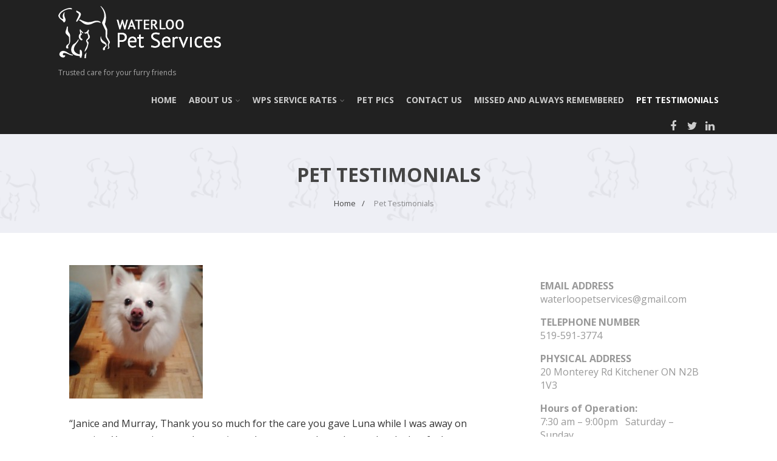

--- FILE ---
content_type: text/html; charset=UTF-8
request_url: https://www.waterloopetservices.com/testimonials/
body_size: 105874
content:

<!DOCTYPE html>
<html xmlns="http://www.w3.org/1999/xhtml" lang="en-CA" >
<head>
<meta http-equiv="Content-Type" content="text/html; charset=UTF-8" />	
<!--[if IE]><meta http-equiv="X-UA-Compatible" content="IE=edge,chrome=1"><![endif]-->
<meta name="viewport" content="width=device-width, initial-scale=1.0, shrink-to-fit=no"/>
<link rel="profile" href="http://gmpg.org/xfn/11"/>


	    <meta name="title" content="Pet Testimonials">
    <meta name="description" content=" "Janice and Murray, Thank you so much for the care you gave Luna while I was away on vacation. Your patience and">




<meta property="og:title" content="Pet Testimonials"/>
<meta property="og:type" content="website"/>
<meta property="og:url" content="https://www.waterloopetservices.com/testimonials/" />

<meta property="og:description" content=" "Janice and Murray, Thank you so much for the care you gave Luna while I was away on vacation. Your patience and extra time taken to get to know her and make her feel comfortable paid off. She is a nervous dog and doesn’t make friends easily but you managed to win her over. I won’t hesitate"/>
  <meta property="og:image" content="https://www.waterloopetservices.com/wp-content/uploads/2016/03/1996075_orig-220x220.jpg"/>
  <meta property="og:site_name" content="Waterloo Pet Services"/>


<!--HOME-->


<!--Summary-->

<!--Photo-->

<!--Gallery-->

<!--Product-->

<link rel="pingback" href="https://www.waterloopetservices.com/xmlrpc.php" /> 
<meta name='robots' content='index, follow, max-image-preview:large, max-snippet:-1, max-video-preview:-1' />

	<!-- This site is optimized with the Yoast SEO plugin v26.7 - https://yoast.com/wordpress/plugins/seo/ -->
	<title>Pet Testimonials - Waterloo Pet Services</title>
	<link rel="canonical" href="https://www.waterloopetservices.com/testimonials/" />
	<meta property="og:locale" content="en_US" />
	<meta property="og:type" content="article" />
	<meta property="og:title" content="Pet Testimonials - Waterloo Pet Services" />
	<meta property="og:description" content="  &#8220;Janice and Murray, Thank you so much for the care you gave Luna while I was away on vacation. Your patience and extra time taken to get to know her and make her feel comfortable paid off. She is a nervous dog and doesn’t make friends easily but you managed to win her over.+ Read More" />
	<meta property="og:url" content="https://www.waterloopetservices.com/testimonials/" />
	<meta property="og:site_name" content="Waterloo Pet Services" />
	<meta property="article:publisher" content="https://www.facebook.com/WaterlooPetServices" />
	<meta property="article:modified_time" content="2024-04-02T23:01:08+00:00" />
	<meta property="og:image" content="https://www.waterloopetservices.com/wp-content/uploads/2016/03/1996075_orig-220x220.jpg" />
	<meta name="twitter:card" content="summary_large_image" />
	<meta name="twitter:site" content="@furry_pet" />
	<meta name="twitter:label1" content="Est. reading time" />
	<meta name="twitter:data1" content="13 minutes" />
	<script type="application/ld+json" class="yoast-schema-graph">{"@context":"https://schema.org","@graph":[{"@type":"WebPage","@id":"https://www.waterloopetservices.com/testimonials/","url":"https://www.waterloopetservices.com/testimonials/","name":"Pet Testimonials - Waterloo Pet Services","isPartOf":{"@id":"https://www.waterloopetservices.com/#website"},"primaryImageOfPage":{"@id":"https://www.waterloopetservices.com/testimonials/#primaryimage"},"image":{"@id":"https://www.waterloopetservices.com/testimonials/#primaryimage"},"thumbnailUrl":"https://www.waterloopetservices.com/wp-content/uploads/2016/03/1996075_orig-220x220.jpg","datePublished":"2020-09-11T16:19:49+00:00","dateModified":"2024-04-02T23:01:08+00:00","breadcrumb":{"@id":"https://www.waterloopetservices.com/testimonials/#breadcrumb"},"inLanguage":"en-CA","potentialAction":[{"@type":"ReadAction","target":["https://www.waterloopetservices.com/testimonials/"]}]},{"@type":"ImageObject","inLanguage":"en-CA","@id":"https://www.waterloopetservices.com/testimonials/#primaryimage","url":"https://www.waterloopetservices.com/wp-content/uploads/2016/03/1996075_orig.jpg","contentUrl":"https://www.waterloopetservices.com/wp-content/uploads/2016/03/1996075_orig.jpg","width":800,"height":800},{"@type":"BreadcrumbList","@id":"https://www.waterloopetservices.com/testimonials/#breadcrumb","itemListElement":[{"@type":"ListItem","position":1,"name":"Home","item":"https://www.waterloopetservices.com/"},{"@type":"ListItem","position":2,"name":"Pet Testimonials"}]},{"@type":"WebSite","@id":"https://www.waterloopetservices.com/#website","url":"https://www.waterloopetservices.com/","name":"Waterloo Pet Services","description":"Trusted care for your furry friends","publisher":{"@id":"https://www.waterloopetservices.com/#organization"},"potentialAction":[{"@type":"SearchAction","target":{"@type":"EntryPoint","urlTemplate":"https://www.waterloopetservices.com/?s={search_term_string}"},"query-input":{"@type":"PropertyValueSpecification","valueRequired":true,"valueName":"search_term_string"}}],"inLanguage":"en-CA"},{"@type":"Organization","@id":"https://www.waterloopetservices.com/#organization","name":"Waterloo Pet Services","url":"https://www.waterloopetservices.com/","logo":{"@type":"ImageObject","inLanguage":"en-CA","@id":"https://www.waterloopetservices.com/#/schema/logo/image/","url":"https://www.waterloopetservices.com/wp-content/uploads/2016/03/icon-waterloopetservices-tr.png","contentUrl":"https://www.waterloopetservices.com/wp-content/uploads/2016/03/icon-waterloopetservices-tr.png","width":494,"height":498,"caption":"Waterloo Pet Services"},"image":{"@id":"https://www.waterloopetservices.com/#/schema/logo/image/"},"sameAs":["https://www.facebook.com/WaterlooPetServices","https://x.com/furry_pet","https://www.linkedin.com/company/waterloo-pet-services?trk=top_nav_home"]}]}</script>
	<!-- / Yoast SEO plugin. -->


<link rel='dns-prefetch' href='//fonts.googleapis.com' />
<link rel="alternate" type="application/rss+xml" title="Waterloo Pet Services &raquo; Feed" href="https://www.waterloopetservices.com/feed/" />
<link rel="alternate" title="oEmbed (JSON)" type="application/json+oembed" href="https://www.waterloopetservices.com/wp-json/oembed/1.0/embed?url=https%3A%2F%2Fwww.waterloopetservices.com%2Ftestimonials%2F" />
<link rel="alternate" title="oEmbed (XML)" type="text/xml+oembed" href="https://www.waterloopetservices.com/wp-json/oembed/1.0/embed?url=https%3A%2F%2Fwww.waterloopetservices.com%2Ftestimonials%2F&#038;format=xml" />
		<!-- This site uses the Google Analytics by MonsterInsights plugin v9.11.1 - Using Analytics tracking - https://www.monsterinsights.com/ -->
							<script src="//www.googletagmanager.com/gtag/js?id=G-F1K29NVV1E"  data-cfasync="false" data-wpfc-render="false" type="text/javascript" async></script>
			<script data-cfasync="false" data-wpfc-render="false" type="text/javascript">
				var mi_version = '9.11.1';
				var mi_track_user = true;
				var mi_no_track_reason = '';
								var MonsterInsightsDefaultLocations = {"page_location":"https:\/\/www.waterloopetservices.com\/testimonials\/"};
								if ( typeof MonsterInsightsPrivacyGuardFilter === 'function' ) {
					var MonsterInsightsLocations = (typeof MonsterInsightsExcludeQuery === 'object') ? MonsterInsightsPrivacyGuardFilter( MonsterInsightsExcludeQuery ) : MonsterInsightsPrivacyGuardFilter( MonsterInsightsDefaultLocations );
				} else {
					var MonsterInsightsLocations = (typeof MonsterInsightsExcludeQuery === 'object') ? MonsterInsightsExcludeQuery : MonsterInsightsDefaultLocations;
				}

								var disableStrs = [
										'ga-disable-G-F1K29NVV1E',
									];

				/* Function to detect opted out users */
				function __gtagTrackerIsOptedOut() {
					for (var index = 0; index < disableStrs.length; index++) {
						if (document.cookie.indexOf(disableStrs[index] + '=true') > -1) {
							return true;
						}
					}

					return false;
				}

				/* Disable tracking if the opt-out cookie exists. */
				if (__gtagTrackerIsOptedOut()) {
					for (var index = 0; index < disableStrs.length; index++) {
						window[disableStrs[index]] = true;
					}
				}

				/* Opt-out function */
				function __gtagTrackerOptout() {
					for (var index = 0; index < disableStrs.length; index++) {
						document.cookie = disableStrs[index] + '=true; expires=Thu, 31 Dec 2099 23:59:59 UTC; path=/';
						window[disableStrs[index]] = true;
					}
				}

				if ('undefined' === typeof gaOptout) {
					function gaOptout() {
						__gtagTrackerOptout();
					}
				}
								window.dataLayer = window.dataLayer || [];

				window.MonsterInsightsDualTracker = {
					helpers: {},
					trackers: {},
				};
				if (mi_track_user) {
					function __gtagDataLayer() {
						dataLayer.push(arguments);
					}

					function __gtagTracker(type, name, parameters) {
						if (!parameters) {
							parameters = {};
						}

						if (parameters.send_to) {
							__gtagDataLayer.apply(null, arguments);
							return;
						}

						if (type === 'event') {
														parameters.send_to = monsterinsights_frontend.v4_id;
							var hookName = name;
							if (typeof parameters['event_category'] !== 'undefined') {
								hookName = parameters['event_category'] + ':' + name;
							}

							if (typeof MonsterInsightsDualTracker.trackers[hookName] !== 'undefined') {
								MonsterInsightsDualTracker.trackers[hookName](parameters);
							} else {
								__gtagDataLayer('event', name, parameters);
							}
							
						} else {
							__gtagDataLayer.apply(null, arguments);
						}
					}

					__gtagTracker('js', new Date());
					__gtagTracker('set', {
						'developer_id.dZGIzZG': true,
											});
					if ( MonsterInsightsLocations.page_location ) {
						__gtagTracker('set', MonsterInsightsLocations);
					}
										__gtagTracker('config', 'G-F1K29NVV1E', {"forceSSL":"true"} );
										window.gtag = __gtagTracker;										(function () {
						/* https://developers.google.com/analytics/devguides/collection/analyticsjs/ */
						/* ga and __gaTracker compatibility shim. */
						var noopfn = function () {
							return null;
						};
						var newtracker = function () {
							return new Tracker();
						};
						var Tracker = function () {
							return null;
						};
						var p = Tracker.prototype;
						p.get = noopfn;
						p.set = noopfn;
						p.send = function () {
							var args = Array.prototype.slice.call(arguments);
							args.unshift('send');
							__gaTracker.apply(null, args);
						};
						var __gaTracker = function () {
							var len = arguments.length;
							if (len === 0) {
								return;
							}
							var f = arguments[len - 1];
							if (typeof f !== 'object' || f === null || typeof f.hitCallback !== 'function') {
								if ('send' === arguments[0]) {
									var hitConverted, hitObject = false, action;
									if ('event' === arguments[1]) {
										if ('undefined' !== typeof arguments[3]) {
											hitObject = {
												'eventAction': arguments[3],
												'eventCategory': arguments[2],
												'eventLabel': arguments[4],
												'value': arguments[5] ? arguments[5] : 1,
											}
										}
									}
									if ('pageview' === arguments[1]) {
										if ('undefined' !== typeof arguments[2]) {
											hitObject = {
												'eventAction': 'page_view',
												'page_path': arguments[2],
											}
										}
									}
									if (typeof arguments[2] === 'object') {
										hitObject = arguments[2];
									}
									if (typeof arguments[5] === 'object') {
										Object.assign(hitObject, arguments[5]);
									}
									if ('undefined' !== typeof arguments[1].hitType) {
										hitObject = arguments[1];
										if ('pageview' === hitObject.hitType) {
											hitObject.eventAction = 'page_view';
										}
									}
									if (hitObject) {
										action = 'timing' === arguments[1].hitType ? 'timing_complete' : hitObject.eventAction;
										hitConverted = mapArgs(hitObject);
										__gtagTracker('event', action, hitConverted);
									}
								}
								return;
							}

							function mapArgs(args) {
								var arg, hit = {};
								var gaMap = {
									'eventCategory': 'event_category',
									'eventAction': 'event_action',
									'eventLabel': 'event_label',
									'eventValue': 'event_value',
									'nonInteraction': 'non_interaction',
									'timingCategory': 'event_category',
									'timingVar': 'name',
									'timingValue': 'value',
									'timingLabel': 'event_label',
									'page': 'page_path',
									'location': 'page_location',
									'title': 'page_title',
									'referrer' : 'page_referrer',
								};
								for (arg in args) {
																		if (!(!args.hasOwnProperty(arg) || !gaMap.hasOwnProperty(arg))) {
										hit[gaMap[arg]] = args[arg];
									} else {
										hit[arg] = args[arg];
									}
								}
								return hit;
							}

							try {
								f.hitCallback();
							} catch (ex) {
							}
						};
						__gaTracker.create = newtracker;
						__gaTracker.getByName = newtracker;
						__gaTracker.getAll = function () {
							return [];
						};
						__gaTracker.remove = noopfn;
						__gaTracker.loaded = true;
						window['__gaTracker'] = __gaTracker;
					})();
									} else {
										console.log("");
					(function () {
						function __gtagTracker() {
							return null;
						}

						window['__gtagTracker'] = __gtagTracker;
						window['gtag'] = __gtagTracker;
					})();
									}
			</script>
							<!-- / Google Analytics by MonsterInsights -->
		<style id='wp-img-auto-sizes-contain-inline-css' type='text/css'>
img:is([sizes=auto i],[sizes^="auto," i]){contain-intrinsic-size:3000px 1500px}
/*# sourceURL=wp-img-auto-sizes-contain-inline-css */
</style>
<style id='wp-emoji-styles-inline-css' type='text/css'>

	img.wp-smiley, img.emoji {
		display: inline !important;
		border: none !important;
		box-shadow: none !important;
		height: 1em !important;
		width: 1em !important;
		margin: 0 0.07em !important;
		vertical-align: -0.1em !important;
		background: none !important;
		padding: 0 !important;
	}
/*# sourceURL=wp-emoji-styles-inline-css */
</style>
<style id='wp-block-library-inline-css' type='text/css'>
:root{--wp-block-synced-color:#7a00df;--wp-block-synced-color--rgb:122,0,223;--wp-bound-block-color:var(--wp-block-synced-color);--wp-editor-canvas-background:#ddd;--wp-admin-theme-color:#007cba;--wp-admin-theme-color--rgb:0,124,186;--wp-admin-theme-color-darker-10:#006ba1;--wp-admin-theme-color-darker-10--rgb:0,107,160.5;--wp-admin-theme-color-darker-20:#005a87;--wp-admin-theme-color-darker-20--rgb:0,90,135;--wp-admin-border-width-focus:2px}@media (min-resolution:192dpi){:root{--wp-admin-border-width-focus:1.5px}}.wp-element-button{cursor:pointer}:root .has-very-light-gray-background-color{background-color:#eee}:root .has-very-dark-gray-background-color{background-color:#313131}:root .has-very-light-gray-color{color:#eee}:root .has-very-dark-gray-color{color:#313131}:root .has-vivid-green-cyan-to-vivid-cyan-blue-gradient-background{background:linear-gradient(135deg,#00d084,#0693e3)}:root .has-purple-crush-gradient-background{background:linear-gradient(135deg,#34e2e4,#4721fb 50%,#ab1dfe)}:root .has-hazy-dawn-gradient-background{background:linear-gradient(135deg,#faaca8,#dad0ec)}:root .has-subdued-olive-gradient-background{background:linear-gradient(135deg,#fafae1,#67a671)}:root .has-atomic-cream-gradient-background{background:linear-gradient(135deg,#fdd79a,#004a59)}:root .has-nightshade-gradient-background{background:linear-gradient(135deg,#330968,#31cdcf)}:root .has-midnight-gradient-background{background:linear-gradient(135deg,#020381,#2874fc)}:root{--wp--preset--font-size--normal:16px;--wp--preset--font-size--huge:42px}.has-regular-font-size{font-size:1em}.has-larger-font-size{font-size:2.625em}.has-normal-font-size{font-size:var(--wp--preset--font-size--normal)}.has-huge-font-size{font-size:var(--wp--preset--font-size--huge)}.has-text-align-center{text-align:center}.has-text-align-left{text-align:left}.has-text-align-right{text-align:right}.has-fit-text{white-space:nowrap!important}#end-resizable-editor-section{display:none}.aligncenter{clear:both}.items-justified-left{justify-content:flex-start}.items-justified-center{justify-content:center}.items-justified-right{justify-content:flex-end}.items-justified-space-between{justify-content:space-between}.screen-reader-text{border:0;clip-path:inset(50%);height:1px;margin:-1px;overflow:hidden;padding:0;position:absolute;width:1px;word-wrap:normal!important}.screen-reader-text:focus{background-color:#ddd;clip-path:none;color:#444;display:block;font-size:1em;height:auto;left:5px;line-height:normal;padding:15px 23px 14px;text-decoration:none;top:5px;width:auto;z-index:100000}html :where(.has-border-color){border-style:solid}html :where([style*=border-top-color]){border-top-style:solid}html :where([style*=border-right-color]){border-right-style:solid}html :where([style*=border-bottom-color]){border-bottom-style:solid}html :where([style*=border-left-color]){border-left-style:solid}html :where([style*=border-width]){border-style:solid}html :where([style*=border-top-width]){border-top-style:solid}html :where([style*=border-right-width]){border-right-style:solid}html :where([style*=border-bottom-width]){border-bottom-style:solid}html :where([style*=border-left-width]){border-left-style:solid}html :where(img[class*=wp-image-]){height:auto;max-width:100%}:where(figure){margin:0 0 1em}html :where(.is-position-sticky){--wp-admin--admin-bar--position-offset:var(--wp-admin--admin-bar--height,0px)}@media screen and (max-width:600px){html :where(.is-position-sticky){--wp-admin--admin-bar--position-offset:0px}}

/*# sourceURL=wp-block-library-inline-css */
</style><style id='global-styles-inline-css' type='text/css'>
:root{--wp--preset--aspect-ratio--square: 1;--wp--preset--aspect-ratio--4-3: 4/3;--wp--preset--aspect-ratio--3-4: 3/4;--wp--preset--aspect-ratio--3-2: 3/2;--wp--preset--aspect-ratio--2-3: 2/3;--wp--preset--aspect-ratio--16-9: 16/9;--wp--preset--aspect-ratio--9-16: 9/16;--wp--preset--color--black: #000000;--wp--preset--color--cyan-bluish-gray: #abb8c3;--wp--preset--color--white: #ffffff;--wp--preset--color--pale-pink: #f78da7;--wp--preset--color--vivid-red: #cf2e2e;--wp--preset--color--luminous-vivid-orange: #ff6900;--wp--preset--color--luminous-vivid-amber: #fcb900;--wp--preset--color--light-green-cyan: #7bdcb5;--wp--preset--color--vivid-green-cyan: #00d084;--wp--preset--color--pale-cyan-blue: #8ed1fc;--wp--preset--color--vivid-cyan-blue: #0693e3;--wp--preset--color--vivid-purple: #9b51e0;--wp--preset--gradient--vivid-cyan-blue-to-vivid-purple: linear-gradient(135deg,rgb(6,147,227) 0%,rgb(155,81,224) 100%);--wp--preset--gradient--light-green-cyan-to-vivid-green-cyan: linear-gradient(135deg,rgb(122,220,180) 0%,rgb(0,208,130) 100%);--wp--preset--gradient--luminous-vivid-amber-to-luminous-vivid-orange: linear-gradient(135deg,rgb(252,185,0) 0%,rgb(255,105,0) 100%);--wp--preset--gradient--luminous-vivid-orange-to-vivid-red: linear-gradient(135deg,rgb(255,105,0) 0%,rgb(207,46,46) 100%);--wp--preset--gradient--very-light-gray-to-cyan-bluish-gray: linear-gradient(135deg,rgb(238,238,238) 0%,rgb(169,184,195) 100%);--wp--preset--gradient--cool-to-warm-spectrum: linear-gradient(135deg,rgb(74,234,220) 0%,rgb(151,120,209) 20%,rgb(207,42,186) 40%,rgb(238,44,130) 60%,rgb(251,105,98) 80%,rgb(254,248,76) 100%);--wp--preset--gradient--blush-light-purple: linear-gradient(135deg,rgb(255,206,236) 0%,rgb(152,150,240) 100%);--wp--preset--gradient--blush-bordeaux: linear-gradient(135deg,rgb(254,205,165) 0%,rgb(254,45,45) 50%,rgb(107,0,62) 100%);--wp--preset--gradient--luminous-dusk: linear-gradient(135deg,rgb(255,203,112) 0%,rgb(199,81,192) 50%,rgb(65,88,208) 100%);--wp--preset--gradient--pale-ocean: linear-gradient(135deg,rgb(255,245,203) 0%,rgb(182,227,212) 50%,rgb(51,167,181) 100%);--wp--preset--gradient--electric-grass: linear-gradient(135deg,rgb(202,248,128) 0%,rgb(113,206,126) 100%);--wp--preset--gradient--midnight: linear-gradient(135deg,rgb(2,3,129) 0%,rgb(40,116,252) 100%);--wp--preset--font-size--small: 13px;--wp--preset--font-size--medium: 20px;--wp--preset--font-size--large: 36px;--wp--preset--font-size--x-large: 42px;--wp--preset--spacing--20: 0.44rem;--wp--preset--spacing--30: 0.67rem;--wp--preset--spacing--40: 1rem;--wp--preset--spacing--50: 1.5rem;--wp--preset--spacing--60: 2.25rem;--wp--preset--spacing--70: 3.38rem;--wp--preset--spacing--80: 5.06rem;--wp--preset--shadow--natural: 6px 6px 9px rgba(0, 0, 0, 0.2);--wp--preset--shadow--deep: 12px 12px 50px rgba(0, 0, 0, 0.4);--wp--preset--shadow--sharp: 6px 6px 0px rgba(0, 0, 0, 0.2);--wp--preset--shadow--outlined: 6px 6px 0px -3px rgb(255, 255, 255), 6px 6px rgb(0, 0, 0);--wp--preset--shadow--crisp: 6px 6px 0px rgb(0, 0, 0);}:where(.is-layout-flex){gap: 0.5em;}:where(.is-layout-grid){gap: 0.5em;}body .is-layout-flex{display: flex;}.is-layout-flex{flex-wrap: wrap;align-items: center;}.is-layout-flex > :is(*, div){margin: 0;}body .is-layout-grid{display: grid;}.is-layout-grid > :is(*, div){margin: 0;}:where(.wp-block-columns.is-layout-flex){gap: 2em;}:where(.wp-block-columns.is-layout-grid){gap: 2em;}:where(.wp-block-post-template.is-layout-flex){gap: 1.25em;}:where(.wp-block-post-template.is-layout-grid){gap: 1.25em;}.has-black-color{color: var(--wp--preset--color--black) !important;}.has-cyan-bluish-gray-color{color: var(--wp--preset--color--cyan-bluish-gray) !important;}.has-white-color{color: var(--wp--preset--color--white) !important;}.has-pale-pink-color{color: var(--wp--preset--color--pale-pink) !important;}.has-vivid-red-color{color: var(--wp--preset--color--vivid-red) !important;}.has-luminous-vivid-orange-color{color: var(--wp--preset--color--luminous-vivid-orange) !important;}.has-luminous-vivid-amber-color{color: var(--wp--preset--color--luminous-vivid-amber) !important;}.has-light-green-cyan-color{color: var(--wp--preset--color--light-green-cyan) !important;}.has-vivid-green-cyan-color{color: var(--wp--preset--color--vivid-green-cyan) !important;}.has-pale-cyan-blue-color{color: var(--wp--preset--color--pale-cyan-blue) !important;}.has-vivid-cyan-blue-color{color: var(--wp--preset--color--vivid-cyan-blue) !important;}.has-vivid-purple-color{color: var(--wp--preset--color--vivid-purple) !important;}.has-black-background-color{background-color: var(--wp--preset--color--black) !important;}.has-cyan-bluish-gray-background-color{background-color: var(--wp--preset--color--cyan-bluish-gray) !important;}.has-white-background-color{background-color: var(--wp--preset--color--white) !important;}.has-pale-pink-background-color{background-color: var(--wp--preset--color--pale-pink) !important;}.has-vivid-red-background-color{background-color: var(--wp--preset--color--vivid-red) !important;}.has-luminous-vivid-orange-background-color{background-color: var(--wp--preset--color--luminous-vivid-orange) !important;}.has-luminous-vivid-amber-background-color{background-color: var(--wp--preset--color--luminous-vivid-amber) !important;}.has-light-green-cyan-background-color{background-color: var(--wp--preset--color--light-green-cyan) !important;}.has-vivid-green-cyan-background-color{background-color: var(--wp--preset--color--vivid-green-cyan) !important;}.has-pale-cyan-blue-background-color{background-color: var(--wp--preset--color--pale-cyan-blue) !important;}.has-vivid-cyan-blue-background-color{background-color: var(--wp--preset--color--vivid-cyan-blue) !important;}.has-vivid-purple-background-color{background-color: var(--wp--preset--color--vivid-purple) !important;}.has-black-border-color{border-color: var(--wp--preset--color--black) !important;}.has-cyan-bluish-gray-border-color{border-color: var(--wp--preset--color--cyan-bluish-gray) !important;}.has-white-border-color{border-color: var(--wp--preset--color--white) !important;}.has-pale-pink-border-color{border-color: var(--wp--preset--color--pale-pink) !important;}.has-vivid-red-border-color{border-color: var(--wp--preset--color--vivid-red) !important;}.has-luminous-vivid-orange-border-color{border-color: var(--wp--preset--color--luminous-vivid-orange) !important;}.has-luminous-vivid-amber-border-color{border-color: var(--wp--preset--color--luminous-vivid-amber) !important;}.has-light-green-cyan-border-color{border-color: var(--wp--preset--color--light-green-cyan) !important;}.has-vivid-green-cyan-border-color{border-color: var(--wp--preset--color--vivid-green-cyan) !important;}.has-pale-cyan-blue-border-color{border-color: var(--wp--preset--color--pale-cyan-blue) !important;}.has-vivid-cyan-blue-border-color{border-color: var(--wp--preset--color--vivid-cyan-blue) !important;}.has-vivid-purple-border-color{border-color: var(--wp--preset--color--vivid-purple) !important;}.has-vivid-cyan-blue-to-vivid-purple-gradient-background{background: var(--wp--preset--gradient--vivid-cyan-blue-to-vivid-purple) !important;}.has-light-green-cyan-to-vivid-green-cyan-gradient-background{background: var(--wp--preset--gradient--light-green-cyan-to-vivid-green-cyan) !important;}.has-luminous-vivid-amber-to-luminous-vivid-orange-gradient-background{background: var(--wp--preset--gradient--luminous-vivid-amber-to-luminous-vivid-orange) !important;}.has-luminous-vivid-orange-to-vivid-red-gradient-background{background: var(--wp--preset--gradient--luminous-vivid-orange-to-vivid-red) !important;}.has-very-light-gray-to-cyan-bluish-gray-gradient-background{background: var(--wp--preset--gradient--very-light-gray-to-cyan-bluish-gray) !important;}.has-cool-to-warm-spectrum-gradient-background{background: var(--wp--preset--gradient--cool-to-warm-spectrum) !important;}.has-blush-light-purple-gradient-background{background: var(--wp--preset--gradient--blush-light-purple) !important;}.has-blush-bordeaux-gradient-background{background: var(--wp--preset--gradient--blush-bordeaux) !important;}.has-luminous-dusk-gradient-background{background: var(--wp--preset--gradient--luminous-dusk) !important;}.has-pale-ocean-gradient-background{background: var(--wp--preset--gradient--pale-ocean) !important;}.has-electric-grass-gradient-background{background: var(--wp--preset--gradient--electric-grass) !important;}.has-midnight-gradient-background{background: var(--wp--preset--gradient--midnight) !important;}.has-small-font-size{font-size: var(--wp--preset--font-size--small) !important;}.has-medium-font-size{font-size: var(--wp--preset--font-size--medium) !important;}.has-large-font-size{font-size: var(--wp--preset--font-size--large) !important;}.has-x-large-font-size{font-size: var(--wp--preset--font-size--x-large) !important;}
/*# sourceURL=global-styles-inline-css */
</style>

<style id='classic-theme-styles-inline-css' type='text/css'>
/*! This file is auto-generated */
.wp-block-button__link{color:#fff;background-color:#32373c;border-radius:9999px;box-shadow:none;text-decoration:none;padding:calc(.667em + 2px) calc(1.333em + 2px);font-size:1.125em}.wp-block-file__button{background:#32373c;color:#fff;text-decoration:none}
/*# sourceURL=/wp-includes/css/classic-themes.min.css */
</style>
<link rel='stylesheet' id='wp-components-css' href='https://www.waterloopetservices.com/wp-includes/css/dist/components/style.min.css' type='text/css' media='all' />
<link rel='stylesheet' id='wp-preferences-css' href='https://www.waterloopetservices.com/wp-includes/css/dist/preferences/style.min.css' type='text/css' media='all' />
<link rel='stylesheet' id='wp-block-editor-css' href='https://www.waterloopetservices.com/wp-includes/css/dist/block-editor/style.min.css' type='text/css' media='all' />
<link rel='stylesheet' id='popup-maker-block-library-style-css' href='https://www.waterloopetservices.com/wp-content/plugins/popup-maker/dist/packages/block-library-style.css' type='text/css' media='all' />
<link rel='stylesheet' id='contact-form-7-css' href='https://www.waterloopetservices.com/wp-content/plugins/contact-form-7/includes/css/styles.css' type='text/css' media='all' />
<link rel='stylesheet' id='foobox-free-min-css' href='https://www.waterloopetservices.com/wp-content/plugins/foobox-image-lightbox/free/css/foobox.free.min.css' type='text/css' media='all' />
<link rel='stylesheet' id='wpa-css-css' href='https://www.waterloopetservices.com/wp-content/plugins/honeypot/includes/css/wpa.css' type='text/css' media='all' />
<link rel='stylesheet' id='optimizer-style-css' href='https://www.waterloopetservices.com/wp-content/themes/optimizer_pro/style.css' type='text/css' media='all' />
<link rel='stylesheet' id='optimizer-style-core-css' href='https://www.waterloopetservices.com/wp-content/themes/optimizer_pro/style_core.css' type='text/css' media='all' />
<style id='optimizer-style-core-inline-css' type='text/css'>
#optimizer_front_text-13 .text_block{ background-color:#333333;color:#ffffff;font-size:16px;padding-left:9%;padding-right:9%;padding-top:2%;padding-bottom:2%;}#optimizer_front_text-13 .text_block a:link, #optimizer_front_text-13 .text_block a:visited{color:#ffffff;}@media screen and (min-width: 480px){#optimizer_front_text-13 .text_block{} .frontpage_sidebar #optimizer_front_text-13 {} } #ast_scoial_widget-3{ background-color: #222222; }#ast_scoial_widget-3 .widgettitle{font-size:27px;color:#ffffff;}@media screen and (min-width: 480px){#ast_scoial_widget-3 {} } 
/*# sourceURL=optimizer-style-core-inline-css */
</style>
<link rel='stylesheet' id='optimizer-icons-css' href='https://www.waterloopetservices.com/wp-content/themes/optimizer_pro/assets/fonts/font-awesome.css' type='text/css' media='all' />
<link rel='stylesheet' id='optimizer_google_fonts-css' href='//fonts.googleapis.com/css?display=swap&#038;family=Open+Sans%3Aregular%2Citalic%2C300%2C600%2C700%2C800%26subset%3Dlatin%2C' type='text/css' media='screen' />
<link rel='stylesheet' id='tablepress-default-css' href='https://www.waterloopetservices.com/wp-content/plugins/tablepress/css/build/default.css' type='text/css' media='all' />
<link rel='stylesheet' id='popup-maker-site-css' href='//www.waterloopetservices.com/wp-content/uploads/pum/pum-site-styles.css?generated=1755188707' type='text/css' media='all' />
<script type="text/javascript" src="https://www.waterloopetservices.com/wp-content/plugins/google-analytics-for-wordpress/assets/js/frontend-gtag.min.js" id="monsterinsights-frontend-script-js" async="async" data-wp-strategy="async"></script>
<script data-cfasync="false" data-wpfc-render="false" type="text/javascript" id='monsterinsights-frontend-script-js-extra'>/* <![CDATA[ */
var monsterinsights_frontend = {"js_events_tracking":"true","download_extensions":"doc,pdf,ppt,zip,xls,docx,pptx,xlsx","inbound_paths":"[]","home_url":"https:\/\/www.waterloopetservices.com","hash_tracking":"false","v4_id":"G-F1K29NVV1E"};/* ]]> */
</script>
<script type="text/javascript" src="https://www.waterloopetservices.com/wp-includes/js/jquery/jquery.min.js" id="jquery-core-js"></script>
<script type="text/javascript" src="https://www.waterloopetservices.com/wp-includes/js/jquery/jquery-migrate.min.js" id="jquery-migrate-js"></script>
<script type="text/javascript" id="jquery-migrate-js-after">
/* <![CDATA[ */
jQuery(function() {  jQuery(".so-panel.widget").each(function (){   jQuery(this).attr("id", jQuery(this).find(".so_widget_id").attr("data-panel-id"))  });  });
//# sourceURL=jquery-migrate-js-after
/* ]]> */
</script>
<script type="text/javascript" id="foobox-free-min-js-before">
/* <![CDATA[ */
/* Run FooBox FREE (v2.7.35) */
var FOOBOX = window.FOOBOX = {
	ready: true,
	disableOthers: false,
	o: {wordpress: { enabled: true }, countMessage:'image %index of %total', captions: { dataTitle: ["captionTitle","title"], dataDesc: ["captionDesc","description"] }, rel: '', excludes:'.fbx-link,.nofoobox,.nolightbox,a[href*="pinterest.com/pin/create/button/"]', affiliate : { enabled: false }},
	selectors: [
		".foogallery-container.foogallery-lightbox-foobox", ".foogallery-container.foogallery-lightbox-foobox-free", ".gallery", ".wp-block-gallery", ".wp-caption", ".wp-block-image", "a:has(img[class*=wp-image-])", ".foobox"
	],
	pre: function( $ ){
		// Custom JavaScript (Pre)
		
	},
	post: function( $ ){
		// Custom JavaScript (Post)
		
		// Custom Captions Code
		
	},
	custom: function( $ ){
		// Custom Extra JS
		
	}
};
//# sourceURL=foobox-free-min-js-before
/* ]]> */
</script>
<script type="text/javascript" src="https://www.waterloopetservices.com/wp-content/plugins/foobox-image-lightbox/free/js/foobox.free.min.js" id="foobox-free-min-js"></script>
<link rel="https://api.w.org/" href="https://www.waterloopetservices.com/wp-json/" /><link rel="alternate" title="JSON" type="application/json" href="https://www.waterloopetservices.com/wp-json/wp/v2/pages/1297" /><link rel='shortlink' href='https://www.waterloopetservices.com/?p=1297' />
<!-- HFCM by 99 Robots - Snippet # 1: Google Analytics 4 -->
<!-- Google tag (gtag.js) -->
<script async src="https://www.googletagmanager.com/gtag/js?id=G-F1K29NVV1E"></script>
<script>
  window.dataLayer = window.dataLayer || [];
  function gtag(){dataLayer.push(arguments);}
  gtag('js', new Date());

  gtag('config', 'G-F1K29NVV1E');
</script>

<!-- /end HFCM by 99 Robots -->
<style type="text/css">

/*Fixed Background*/

	/*BOXED LAYOUT*/
	.site_boxed .layer_wrapper, body.home.site_boxed #slidera {width: 85%;float: left;margin: 0 7.5%;
	background-color: #ffffff;}
	.site_boxed .stat_bg, .site_boxed .stat_bg_overlay, .site_boxed .stat_bg img, .site_boxed .is-sticky .header{width:85%;}
	.site_boxed .social_buttons{background-color: #ffffff;}
	.site_boxed .center {width: 95%;margin: 0 auto;}
	.site_boxed .head_top .center{ width:95%;}
	/*Left Sidebar*/
	@media screen and (min-width: 960px){
	.header_sidebar.site_boxed #slidera, .header_sidebar.site_boxed .home_wrap.layer_wrapper, .header_sidebar.site_boxed .footer_wrap.layer_wrapper, .header_sidebar.site_boxed .page_wrap.layer_wrapper, .header_sidebar.site_boxed .post_wrap.layer_wrapper, .header_sidebar.site_boxed .page_blog_wrap.layer_wrapper, .header_sidebar.site_boxed .page_contact_wrap.layer_wrapper, .header_sidebar.site_boxed .page_fullwidth_wrap.layer_wrapper, .header_sidebar.site_boxed .category_wrap.layer_wrapper, .header_sidebar.site_boxed .search_wrap.layer_wrapper, .header_sidebar.site_boxed .fofo_wrap.layer_wrapper, .header_sidebar .site_boxed .author_wrap.layer_wrapper, .header_sidebar.site_boxed .head_top{width: calc(85% - 300px)!important;margin-left: calc(300px + 7.5%)!important;}
	.header_sidebar.site_boxed .stat_bg_overlay, .header_sidebar.site_boxed .stat_bg{width: calc(85% - 300px)!important;left: 300px;}
	
	}



/*Site Content Text Style*/
body, input, textarea{ 
	font-family:Open Sans; 	font-size:16px; 	}

.single_metainfo, .single_post .single_metainfo a, a:link, a:visited, .single_post_content .tabs li a{ color:#313131;}
body .listing-item .lt_cats a{ color:#313131;}

.sidr-class-header_s.sidr-class-head_search i:before {font-family: 'FontAwesome', Open Sans; ;}

/*LINK COLOR*/
.org_comment a, .thn_post_wrap a:not(.wp-block-button__link):link, .thn_post_wrap a:not(.wp-block-button__link):visited, .lts_lightbox_content a:link, .lts_lightbox_content a:visited, .athor_desc a:link, .athor_desc a:visited, .product_meta a:hover{color:#36abfc;}
.org_comment a:hover, .thn_post_wrap a:not(.wp-block-button__link):link:hover, .lts_lightbox_content a:link:hover, .lts_lightbox_content a:visited:hover, .athor_desc a:link:hover, .athor_desc a:visited:hover{color:#000000;}



/*-----------------------------Single Post Background------------------------------------*/
/*----------------------------------------------------*/		





.page_head, .author_div, .single.single_style_header .single_post_header{ background-color:#EEEFF5; color:#444444;text-align:center;}
.page_head .postitle{color:#444444;}	
.page_head .layerbread a, .page_head .woocommerce-breadcrumb{color:#444444;}	
.single_post_header, .single.single_style_header .single_post_content .postitle, .single_style_header .single_metainfo, .single_style_header .single_metainfo i, .single_style_header .single_metainfo a{color:#444444;}


/*-----------------------------Page Header Colors------------------------------------*/
/*----------------------------------------------------*/	


/*-----------------------------Static Slider Content box------------------------------------*/
.stat_content_inner .center{width:85%;}
.stat_content_inner{bottom:15%; color:#ffffff;}

/*SLIDER HEIGHT RESTRICT*/



/*SLIDER FONT SIZE*/
#accordion h3 a, #zn_nivo h3 a{font-size:36px; line-height:1.3em}
/*STATIC SLIDE CTA BUTTONS COLORS*/
.static_cta1.cta_hollow, .static_cta1.cta_hollow_big, .static_cta1.cta_hollow_small, .static_cta1.cta_square_hollow, .static_cta1.cta_square_hollow_big, .static_cta1.cta_square_hollow_small{ background:transparent!important; color:#ffffff;}
.static_cta1.cta_flat, .static_cta1.cta_flat_big, .static_cta1.cta_flat_small, .static_cta1.cta_rounded, .static_cta1.cta_rounded_big, .static_cta1.cta_rounded_small, .static_cta1.cta_hollow:hover, .static_cta1.cta_hollow_big:hover, .static_cta1.cta_hollow_small:hover, .static_cta1.cta_square, .static_cta1.cta_square_small, .static_cta1.cta_square_big, .static_cta1.cta_square_hollow:hover, .static_cta1.cta_square_hollow_small:hover, .static_cta1.cta_square_hollow_big:hover{ background:#36abfc!important; color:#ffffff; border-color:#36abfc!important;}


.static_cta2.cta_hollow, .static_cta2.cta_hollow_big, .static_cta2.cta_hollow_small, .static_cta2.cta_square_hollow, .static_cta2.cta_square_hollow_big, .static_cta2.cta_square_hollow_small{ background:transparent!important; color:#ffffff;}
.static_cta2.cta_flat, .static_cta2.cta_flat_big, .static_cta2.cta_flat_small, .static_cta2.cta_rounded, .static_cta2.cta_rounded_big, .static_cta2.cta_rounded_small, .static_cta2.cta_hollow:hover, .static_cta2.cta_hollow_big:hover, .static_cta2.cta_hollow_small:hover, .static_cta2.cta_square, .static_cta2.cta_square_small, .static_cta2.cta_square_big, .static_cta2.cta_square_hollow:hover, .static_cta2.cta_square_hollow_small:hover, .static_cta2.cta_square_hollow_big:hover{ background:#36abfc!important; color:#ffffff; border-color:#36abfc!important;}

/*------------------------SLIDER HEIGHT----------------------*/
/*Slider Height*/
#accordion, #slide_acord, .accord_overlay{ height:500px;}
.kwicks li{ max-height:500px;min-height:500px;}



/*-----------------------------COLORS------------------------------------*/
		/*Header Color*/
		.header{ position:relative!important; background-color:#212121; 
				}
		
				.home.has_trans_header .header_wrap {float: left; position:relative;width: 100%;}
		.home.has_trans_header .header{position: absolute!important;z-index: 999;}
		
		.home.has_trans_header .header, .home.has_trans_header.page.page-template-page-frontpage_template .header{ background-color:transparent!important; background-image:none;}
		.home.has_trans_header .head_top{background-color: rgba(0, 0, 0, 0.3);}
				
		.header_sidebar .head_inner{background-color:#212121; }
		
				
		/*Boxed Header should have boxed width*/
		body.home.site_boxed .header_wrap.layer_wrapper{width: 85%;float: left;margin: 0 7.5%;}

		.home.has_trans_header.page .header, .home.has_trans_header.page-template-page-frontpage_template .is-sticky .header{ background-color:#212121!important;}
		@media screen and (max-width: 480px){
		.home.has_trans_header .header{ background-color:#212121!important;}
		}
		
				
		.home .is-sticky .header, .page_header_transparent .is-sticky .header{ position:fixed!important; background-color:#212121!important;box-shadow: 0 0 4px rgba(0, 0, 0, 0.2)!important; transition-delay:0.3s; -webkit-transition-delay:0.3s; -moz-transition-delay:0.3s;}
		
		/*TOPBAR COLORS*/
		.head_top, #topbar_menu ul li a{ font-size:15px;}
		.head_top, .page_header_transparent .is-sticky .head_top, #topbar_menu #optimizer_minicart {background-color:#333333;}
		#topbar_menu #optimizer_minicart{color:#ffffff;}
		.page_header_transparent .head_top {  background: rgba(0, 0, 0, 0.3);}
		.head_search, .top_head_soc a, .tophone_on .head_phone, .tophone_on .head_phone span, .tophone_on .head_phone i, .tophone_on .head_phone a, .topsearch_on .head_phone a, .topsearch_on .head_search i, #topbar_menu ul li a, body.has_trans_header.home .is-sticky .head_top a, body.page_header_transparent .is-sticky .head_top a, body.has_trans_header.home .is-sticky #topbar_menu ul li a, body.page_header_transparent .is-sticky #topbar_menu ul li a, #topbar-hamburger-menu{color:#ffffff;}
		.head_top .social_bookmarks.bookmark_hexagon a:before {border-bottom-color: rgba(255,255,255, 0.3)!important;}
		.head_top .social_bookmarks.bookmark_hexagon a i {background-color:rgba(255,255,255, 0.3)!important;}
		.head_top .social_bookmarks.bookmark_hexagon a:after { border-top-color:rgba(255,255,255, 0.3)!important;}
		
		/*LOGO*/
				.logo h2, .logo h1, .logo h2 a, .logo h1 a{ 
			font-family:'Open Sans'; 			font-size:36px;			color:#ffffff;
      }

            
		span.desc{font-size: 12px;}
		body.has_trans_header.home .header .logo h2, body.has_trans_header.home .header .logo h1, body.has_trans_header.home .header .logo h2 a, body.has_trans_header.home .header .logo h1 a, body.has_trans_header.home span.desc, body.page_header_transparent .header .logo h2, body.page_header_transparent .header .logo h1, body.page_header_transparent .header .logo h2 a, body.page_header_transparent .header .logo h1 a, body.page_header_transparent span.desc, body.has_trans_header.home .head_top a{ color:#fff;}
		body.has_trans_header .is-sticky .header .logo h2 a, body.has_trans_header .is-sticky .header .logo h1 a, body.page_header_transparent .is-sticky .header .logo h2 a, body.page_header_transparent .is-sticky .header .logo h1 a{color:#ffffff;}
		#simple-menu, body.home.has_trans_header .is-sticky #simple-menu{color:#cccccc;}
		body.home.has_trans_header #simple-menu{color:#fff;}
		span.desc{color:#ffffff;}
		body.has_trans_header.home .is-sticky span.desc, body.page_header_transparent .is-sticky span.desc{color:#ffffff;}
		
		body.has_trans_header.home .is-sticky .header .logo h2 a, body.has_trans_header.home .is-sticky .header .logo h1 a, body.page_header_transparent .is-sticky .header .logo h2 a, body.page_header_transparent .is-sticky .header .logo h1 a{color:#ffffff;}
				
		/*MENU Text Color*/
		#topmenu ul li a, .header_s.head_search i{color:#cccccc;}
		body.has_trans_header.home #topmenu ul li a, body.page_header_transparent #topmenu ul li a, body.page_header_transparent .head_top a, body.has_trans_header.home #topbar_menu ul li a, body.page_header_transparent #topbar_menu ul li a, .home.has_trans_header .head_soc .social_bookmarks a, .page_header_transparent .head_soc .social_bookmarks a{ color:#fff;}
		body.header_sidebar.home #topmenu ul li a, #topmenu #optimizer_minicart{color:#cccccc;}
      
      #topmenu ul li ul:not(.mega-sub-menu){background-color:rgba(0,0,0, 0.5);}
      
		#topmenu ul li ul li a:hover{ background-color:#36abfc; color:#FFFFFF;}
		.head_soc .social_bookmarks a, .home.has_trans_header .is-sticky .head_soc .social_bookmarks a, .page_header_transparent .is-sticky .head_soc .social_bookmarks a{color:#cccccc;}
		.head_soc .social_bookmarks.bookmark_hexagon a:before {border-bottom-color: rgba(204,204,204, 0.3)!important;}
		.head_soc .social_bookmarks.bookmark_hexagon a i {background-color:rgba(204,204,204, 0.3)!important;}
		.head_soc .social_bookmarks.bookmark_hexagon a:after { border-top-color:rgba(204,204,204, 0.3)!important;}
		body.has_trans_header.home .is-sticky #topmenu ul li a, body.page_header_transparent .is-sticky #topmenu ul li a{color:#cccccc;}
      
      /*SUBMENU Text Color*/
      #topmenu ul li ul li a, body.has_trans_header.home #topbar_menu ul li ul li a, body.page_header_transparent #topbar_menu ul li ul li a, body.header_sidebar.home #topmenu ul li a{color:#ffffff;}

		/*Menu Highlight*/
		#topmenu li.menu_highlight_slim{ border-color:#cccccc;}
		#topmenu li.menu_highlight_slim:hover{ background-color:#36abfc;border-color:#36abfc;}
		#topmenu li.menu_highlight_slim:hover>a{ color:#FFFFFF!important;}
		#topmenu li.menu_highlight{ background-color:#36abfc; border-color:#36abfc;}
		#topmenu li.menu_highlight a, #topmenu li.menu_highlight_slim a{color:#FFFFFF!important;}
		#topmenu li.menu_highlight:hover{border-color:#36abfc; background-color:transparent;}
		#topmenu li.menu_highlight:hover>a{ color:#36abfc!important;}
		
		#topmenu ul li.menu_hover a{border-color:#ffffff;}
		#topmenu ul.menu>li:hover:after{background-color:#ffffff;}
		#topmenu ul li.menu_hover>a, body.has_trans_header.home #topmenu ul li.menu_hover>a, #topmenu ul li.current-menu-item>a[href*="#"]:hover{color:#ffffff;}
		#topmenu ul li.current-menu-item>a, body.header_sidebar #topmenu ul li.current-menu-item>a, body.has_trans_header.header_sidebar .is-sticky #topmenu ul li.current-menu-item>a, body.page_header_transparent.header_sidebar .is-sticky #topmenu ul li.current-menu-item>a{color:#ffffff;}
		#topmenu ul li.current-menu-item.onepagemenu_highlight>a, body.header_sidebar #topmenu ul li.menu_hover>a{color:#ffffff!important;}
		#topmenu ul li ul li.current-menu-item.onepagemenu_highlight a { color: #FFFFFF!important;}
		#topmenu ul li ul{border-color:#ffffff transparent transparent transparent;}

		.logo_center_left #topmenu, .logo_center #topmenu{background-color:;}
		.left_header_content, .left_header_content a{color:#cccccc;}


		/*BASE Color*/
		.widget_border, .heading_border, #wp-calendar #today, .thn_post_wrap .more-link:hover, .moretag:hover, .search_term #searchsubmit, .error_msg #searchsubmit, #searchsubmit, .optimizer_pagenav a:hover, .nav-box a:hover .left_arro, .nav-box a:hover .right_arro, .pace .pace-progress, .homeposts_title .menu_border, span.widget_border, .ast_login_widget #loginform #wp-submit, .prog_wrap, .lts_layout1 a.image, .lts_layout2 a.image, .lts_layout3 a.image, .rel_tab:hover .related_img, .wpcf7-submit, .nivoinner .slide_button_wrap .lts_button, #accordion .slide_button_wrap .lts_button, .img_hover, p.form-submit #submit, .contact_form_wrap, .style2 .contact_form_wrap .contact_button, .style3 .contact_form_wrap .contact_button, .style4 .contact_form_wrap .contact_button, .optimizer_front_slider #opt_carousel .slidee li .acord_text .slide_button_wrap a, .hover_topborder .midrow_block:before, .acord_text p a{background-color:#36abfc;} 
		
		.share_active, .comm_auth a, .logged-in-as a, .citeping a, .lay3 h2 a:hover, .lay4 h2 a:hover, .lay5 .postitle a:hover, .nivo-caption p a, .org_comment a, .org_ping a, .no_contact_map .contact_submit input, .contact_submit input:hover, .widget_calendar td a, .ast_biotxt a, .ast_bio .ast_biotxt h3, .lts_layout2 .listing-item h2 a:hover, .lts_layout3 .listing-item h2 a:hover, .lts_layout4 .listing-item h2 a:hover, .lts_layout5 .listing-item h2 a:hover, .rel_tab:hover .rel_hover, .post-password-form input[type~=submit], .bio_head h3, .blog_mo a:hover, .ast_navigation a:hover, .lts_layout4 .blog_mo a:hover{color:#36abfc;}
		#home_widgets .widget .thn_wgt_tt, #sidebar .widget .thn_wgt_tt, #footer .widget .thn_wgt_tt, .astwt_iframe a, .ast_bio .ast_biotxt h3, .ast_bio .ast_biotxt a, .nav-box a span{color:#36abfc;}
		.pace .pace-activity{border-top-color: #36abfc!important;border-left-color: #36abfc!important;}
		.pace .pace-progress-inner{box-shadow: 0 0 10px #36abfc, 0 0 5px #36abfc;
		  -webkit-box-shadow: 0 0 10px #36abfc, 0 0 5px #36abfc;
		  -moz-box-shadow: 0 0 10px #36abfc, 0 0 5px #36abfc;}
		
		.fotorama__thumb-border, .ast_navigation a:hover{ border-color:#36abfc!important;}
		
		.hover_colorbg .midrow_block:before{ background-color:rgba(54,171,252, 0.3);}
		
		/*Text Color on BASE COLOR Element*/
		.icon_round a, #wp-calendar #today, .moretag:hover, .search_term #searchsubmit, .error_msg #searchsubmit, .optimizer_pagenav a:hover, .ast_login_widget #loginform #wp-submit, #searchsubmit, .prog_wrap, .rel_tab .related_img i, .lay1 h2.postitle a, .nivoinner .slide_button_wrap .lts_button, #accordion .slide_button_wrap .lts_button, .lts_layout1 .icon_wrap a, .lts_layout2 .icon_wrap a, .lts_layout3 .icon_wrap a, .lts_layout1 .icon_wrap a:hover, .lts_layout2 .icon_wrap a:hover, .lts_layout3 .icon_wrap a:hover, .optimizer_front_slider #opt_carousel .slidee li .acord_text .slide_button_wrap a{color:#FFFFFF!important;}
		.thn_post_wrap .listing-item .moretag:hover, body .lts_layout1 .listing-item .title, .lts_layout2 .img_wrap .optimizer_plus, .img_hover .icon_wrap a, #footer .widgets .widget .img_hover .icon_wrap a, body .thn_post_wrap .lts_layout1 .icon_wrap a, .wpcf7-submit, p.form-submit #submit, .optimposts .type-product span.onsale, .style2 .contact_form_wrap .contact_button, .style3 .contact_form_wrap .contact_button, .style4 .contact_form_wrap .contact_button, .lay3.portfolio_wrap .post_content .catag_list, .lay3.portfolio_wrap .post_content .catag_list a, .lay3.portfolio_wrap h2 a{color:#FFFFFF!important;}
		.hover_colorbg .midrow_block:before, .hover_colorbg .midrow_block:hover .block_content, .hover_colorbg .midrow_block:hover h2, .hover_colorbg .midrow_block:hover h3, .hover_colorbg .midrow_block:hover h4, .hover_colorbg .midrow_block:hover a, .contact_form_wrap .contact_button, .contact_buttn_spinner, .acord_text p a{color:#FFFFFF!important;}		
		




/*Sidebar Widget Background Color */
#sidebar .widget{ background-color:#FFFFFF;}
/*Widget Title Color */
#sidebar .widget .widgettitle, #sidebar .widget .widgettitle a{color:#666666;}
#sidebar .widget li a, #sidebar .widget, #sidebar .widget .widget_wrap{ color:#999999;}
#sidebar .widget .widgettitle, #sidebar .widget .widgettitle a, #sidebar .home_title{font-size:16px;}

#footer .widgets .widgettitle, #copyright a{color:#ffffff;}

/*FOOTER WIDGET COLORS*/
#footer{background-color: #222222; }
#footer .widgets .widget a, #footer .widgets{color:#666666;}
#footer .widgets .ast_scoial.social_style_round_text a span{color:#666666;}
/*COPYRIGHT COLORS*/
#copyright{background-color: #333333;  background-size: cover;}
#copyright a, #copyright{color: #999999;}
.foot_soc .social_bookmarks a{color:#999999}
.foot_soc .social_bookmarks.bookmark_hexagon a:before {border-bottom-color: rgba(153,153,153, 0.3);}
.foot_soc .social_bookmarks.bookmark_hexagon a i {background-color:rgba(153,153,153, 0.3);}
.foot_soc .social_bookmarks.bookmark_hexagon a:after { border-top-color:rgba(153,153,153, 0.3);}



/*-------------------------------------TYPOGRAPHY--------------------------------------*/


/*Post Titles, headings and Menu Font*/
h1, h2, h3, h4, h5, h6, #topmenu ul li a, .postitle, .product_title{ 
   font-family:Open Sans;  
   }

#topmenu ul li a, .midrow_block h3, .lay1 h2.postitle, .more-link, .moretag, .single_post .postitle, .related_h3, .comments_template #comments, #comments_ping, #reply-title, #submit, #sidebar .widget .widgettitle, #sidebar .widget .widgettitle a, .search_term h2, .search_term #searchsubmit, .error_msg #searchsubmit, #footer .widgets .widgettitle, .home_title, body .lts_layout1 .listing-item .title, .lay4 h2.postitle, .lay2 h2.postitle a, #home_widgets .widget .widgettitle, .product_title, .page_head h1{ text-transform:uppercase;}

#topmenu ul li a{font-size:14px;}
#topmenu ul li {line-height: 14px;}

.single .single_post_content .postitle, .single-product h1.product_title, .single-product h2.product_title{font-size:32px;}

.page .page_head .postitle, .page .single_post .postitle, .archive .single_post .postitle{font-size:32px;}



/*Body Text Color*/
body, .home_cat a, .comment-form-comment textarea, .single_post_content .tabs li a, .thn_post_wrap .listing-item .moretag{ color:#313131;}
	
	

/*Post Title */
.postitle, .postitle a, .nav-box a, h3#comments, h3#comments_ping, .comment-reply-title, .related_h3, .nocomments, .lts_layout2 .listing-item h2 a, .lts_layout3 .listing-item h2 a, .lts_layout4 .listing-item h2 a, .lts_layout5 .listing-item h2 a, .author_inner h5, .product_title, .woocommerce-tabs h2, .related.products h2, .lts_layout4 .blog_mo a, .optimposts .type-product h2.postitle a, .woocommerce ul.products li.product h3, .portfolio_wrap .hover_style_5 h2 a, .portfolio_wrap .hover_style_5 .post_content .catag_list a, .portfolio_wrap .hover_style_5 .post_content .catag_list{ text-decoration:none; color:#666666;}

/*Headings Color in Post*/
.thn_post_wrap h1, .thn_post_wrap h2, .thn_post_wrap h3, .thn_post_wrap h4, .thn_post_wrap h5, .thn_post_wrap h6{color:#666666;}










.lay4 .ast_navigation .alignleft i:after, .lay5 .ast_navigation .alignleft i:after {content: "Previous Posts";}
.lay4 .ast_navigation .alignright i:after, .lay5 .ast_navigation .alignright i:after {content: "Next Posts";}
.lay4 .ast_navigation .alignleft i:after, .lay5 .ast_navigation .alignleft i:after , .lay4 .ast_navigation .alignright i:after, .lay5 .ast_navigation .alignright i:after{ font-family:Open Sans;}

.sidr{ background-color:#222222}


@media screen and (max-width: 480px){
body.home.has_trans_header .header .logo h1 a, body.home.has_trans_header .header .desc{ color:#ffffff!important;}
body.home.has_trans_header .header #simple-menu, body.has_trans_header.home #topmenu ul li a{color:#cccccc!important;}
}



@media screen and (max-width: 1024px) and (min-width: 481px){.logobefore, .logoafter{width: calc(50% - 290px);} }


/*CUSTOM FONT---------------------------------------------------------*/
/*CUSTOM CSS*/
.has_bookmark .menu-header, .head_soc {display:block}
#topmenu ul li:last-child a {padding-right:0}
.home.has_trans_header .header, .home.has_trans_header.page.page-template-page-frontpage_template .header {background:rgba(0,0,0,0.5) !important;}
#optimizer_front_blocks-3 .midrow, #optimizer_front_about-3 .about_content {color:#313131 !important}
h2 {line-height:126%;}
.page_head {background-image:url(/wp-content/uploads/2016/03/bg-wps-1.png);background-position:center center;} 
.page_head {min-height:124px;}

.thn_post_wrap table tr:nth-child(odd), .org_comment table tr:nth-child(odd) {background:transparent;}

#footer .widget_recent_entries a {font-weight:bold;padding-right:5px;}
#footer .widget_recent_entries .post-date {font-size:90%;font-style:italic;}
.wpcf7-text {width:45%;margin-right:1%;}
.wpcf7-textarea {width:92%;height:120px;min-height:100px}
.wpcf7-submit {float:none;}
.wpcf7-form {margin-bottom:60px}
#optimizer_front_blocks-3 .midrow a { color: #36abfc }
#optimizer_front_blocks-3 .midrow a:hover { color: #333 }
#content #testimonial-list .list .list-item img {margin-top:20px}
.testimonial-author, .testimonial-details {display:none}
#content #testimonial-list cite  {font-style:normal;}

@media screen and (max-device-width:1420px), screen and (max-width:1420px) { 
 #topmenu ul li a {padding: 20px 10px;}
}
@media screen and (max-device-width:1265px), screen and (max-width:1265px) { 
.header .center {width:96%;}
}
@media screen and (max-device-width:1100px), screen and (max-width:1100px) { 
 .logo img{height:62px;width:auto;}
}
@media screen and (max-device-width:1024px), screen and (max-width:1024px) { 
#footer .widgets .widget {width:100%;float:none;display:block;clear:both;margin:0}    
#optimizer_front_text-6 .text_block {background-color:transparent;padding:0;}
 #topmenu ul li a {font-size:13px;}
}
@media screen and (max-device-width:960px), screen and (max-width:960px) { 
table td, .tablepress td, .tablepress th, .tablepress tbody td, .tablepress tfoot th{ display:block;clear:both;width:100%;text-align:center;padding:0;border:0;}
table tr, .thn_post_wrap table tr:nth-child(2n+1), .org_comment table tr:nth-child(2n+1), table tr {display:block;margin-bottom:20px;border-bottom:0 !important}
td a {font-weight:600}
}

@media ( max-width:767px) { 
    .alignright {float: none;margin: 10px 0;}
    .sidr ul li a {font-size:16px}
    .sidr {width:300px}
    .wpcf7-text {width:93%}
}
#footer .widgets .widget.widget_recent_entries {
text-align:left;}
#footer .widgets .widget .ast_scoial.social_style_simple  {
text-align:center;}
#footer .widgets .widgettitle {
margin-bottom:12px;}
#footer .widgets .widget ul li a {color:#ccc}
#optimizer_front_blocks-7 .midrow h3 {
    color: #313131;
    font-size: 20px;
    font-weight: bold;
}</style>

<!--[if IE 9]>
<style type="text/css">
.text_block_wrap, .postsblck .center, .home_testi .center, #footer .widgets, .clients_logo img{opacity:1!important;}
#topmenu ul li.megamenu{ position:static!important;}
</style>
<![endif]-->
<!--[if IE]>
#searchsubmit{padding-top:12px;}
<![endif]-->
    
            
<link rel="icon" href="https://www.waterloopetservices.com/wp-content/uploads/2016/03/cropped-icon-waterloopetservices-32x32.jpg" sizes="32x32" />
<link rel="icon" href="https://www.waterloopetservices.com/wp-content/uploads/2016/03/cropped-icon-waterloopetservices-192x192.jpg" sizes="192x192" />
<link rel="apple-touch-icon" href="https://www.waterloopetservices.com/wp-content/uploads/2016/03/cropped-icon-waterloopetservices-180x180.jpg" />
<meta name="msapplication-TileImage" content="https://www.waterloopetservices.com/wp-content/uploads/2016/03/cropped-icon-waterloopetservices-270x270.jpg" />
<style id="sccss">#topmenu ul li ul {
	margin-left: 0;
}
#topmenu ul li ul {
	width:240px;
}
#topmenu ul li ul li a {
    padding: 12px 5%;
    width: 90%;
}
#topmenu ul li ul li:last-child a {
    padding-right: 5%;
}
.sidr ul li {
    padding: 5px 10px;
		line-height:22px;
}
.sidr ul li a, .sidr ul li span {
		padding:5px;
    font-size: 18px;
}
.sidr ul li ul li {	
		line-height:22px;
		padding:5px;
}
.sidr {
	width:320px
}</style></head>

<body class="wp-singular page-template-default page page-id-1297 wp-theme-optimizer_pro site_full has_trans_header soc_pos_header not_frontpage">


<!--HEADER-->
	        <div class="header_wrap layer_wrapper">
            
<!--HEADER STARTS-->
    <div class="header logo_left has_mobile_hamburger " >
    
    
    <!--TOP HEADER-->
        <!--TOP HEADER END-->
        
    
        <div class="center">
            <div class="head_inner">
            <!--LOGO START-->
                                                    <div class="logo  ">
                	
					                    	                        <a class="logoimga" title="Waterloo Pet Services" href="https://www.waterloopetservices.com/"><img src="https://www.waterloopetservices.com/wp-content/uploads/2016/03/logo-waterloo-pet-services-v2.png" alt="Waterloo Pet Services" width="270" height="86" /></a>
                                                <span class="desc logoimg_desc">Trusted care for your furry friends</span>
                        
                                    </div>
               
            <!--LOGO END-->
            
            <!--MENU START--> 
                            <!--MOBILE MENU START-->
                                	<a id="simple-menu" class="" href="#sidr" aria-label="Menu"><i class="fa fa-bars"></i></a>                	                                <!--MOBILE MENU END--> 
                
                
                
                
                <div id="topmenu" class="menu_style_1 has_bookmark mobile_hamburger "  >
                <div class="menu-header"><ul id="menu-main-menu" class="menu"><li id="menu-item-30" class="menu-item menu-item-type-custom menu-item-object-custom menu-item-home menu-item-30"><a href="https://www.waterloopetservices.com/">Home</a></li>
<li id="menu-item-31" class="menu-item menu-item-type-post_type menu-item-object-page menu-item-has-children menu-item-31"><a href="https://www.waterloopetservices.com/about-us/">About Us</a>
<ul class="sub-menu">
	<li id="menu-item-32" class="menu-item menu-item-type-post_type menu-item-object-page menu-item-32"><a href="https://www.waterloopetservices.com/about-us/work-with-us/">Join Us as an Independent Contractor</a></li>
</ul>
</li>
<li id="menu-item-36" class="menu-item menu-item-type-post_type menu-item-object-page menu-item-has-children menu-item-36"><a href="https://www.waterloopetservices.com/service-rates/">WPS Service Rates</a>
<ul class="sub-menu">
	<li id="menu-item-37" class="menu-item menu-item-type-post_type menu-item-object-page menu-item-37"><a href="https://www.waterloopetservices.com/service-rates/service-descriptions/">Service Descriptions</a></li>
</ul>
</li>
<li id="menu-item-35" class="menu-item menu-item-type-post_type menu-item-object-page menu-item-35"><a href="https://www.waterloopetservices.com/pet-pics/">Pet Pics</a></li>
<li id="menu-item-33" class="menu-item menu-item-type-post_type menu-item-object-page menu-item-33"><a href="https://www.waterloopetservices.com/contact-us/">Contact Us</a></li>
<li id="menu-item-772" class="menu-item menu-item-type-post_type menu-item-object-page menu-item-772"><a href="https://www.waterloopetservices.com/missed-always-remembered/">Missed and always Remembered</a></li>
<li id="menu-item-2991" class="menu-item menu-item-type-post_type menu-item-object-page current-menu-item page_item page-item-1297 current_page_item menu-item-2991"><a href="https://www.waterloopetservices.com/testimonials/" aria-current="page">Pet Testimonials</a></li>
</ul></div>                
                
                <!--LOAD THE HEADR SOCIAL LINKS-->
					<div class="head_soc">
						
<div class="social_bookmarks bookmark_simple bookmark_size_normal">
	  	        	<a target="_blank" class="ast_fb" rel="noopener" or rel="noreferrer" href="https://www.facebook.com/WaterlooPetServices"><i class="fa-facebook"></i></a>
                  	<a target="_blank" class="ast_twt" rel="noopener" or rel="noreferrer" href="https://twitter.com/furry_pet"><i class="fa-twitter"></i></a>            	<a target="_blank" class="ast_gplus" rel="noopener" or rel="noreferrer" href="https://www.linkedin.com/company/waterloo-pet-services"><i class="fa-google-plus"></i></a> 
                                                              
            </div>                    </div>
                    
              <!--Header SEARCH-->
                <div class="header_s head_search headrsearch_off">
                    <form role="search" method="get" action="https://www.waterloopetservices.com/" >
                        <input placeholder="Search..." type="text" value="" name="s" id="head_s" />
                    </form>
                    <i class="fa fa-search"></i>
                </div>
                
                </div>
                
                
                
			            <!--MENU END-->
            
            <!--LEFT HEADER CONTENT-->
                        
            
            </div>
    </div>
    </div>
<!--HEADER ENDS-->        </div>
        
    
<!--Header END-->

	<!--Slider START-->
	
		 
	
      <!--Slider END-->

    <div class="page_wrap layer_wrapper">

        <!--CUSTOM PAGE HEADER STARTS-->
                	      
   	<!--Header for PAGE & POST-->
      <div class="page_head  hide_mob_headerimg">
      
      <!--Load the Header Image-->
                
      <!--The Page Title -->
          <div class="pagetitle_wrap page_head_center">
              					<h1 class="postitle">Pet Testimonials</h1>
              				                        <div class="layerbread ">
					  	<nav role="navigation" aria-label="Breadcrumbs" class="breadcrumb-trail breadcrumbs" itemprop="breadcrumb"><ul class="trail-items" itemscope itemtype="http://schema.org/BreadcrumbList"><meta name="numberOfItems" content="2" /><meta name="itemListOrder" content="Ascending" /><li itemprop="itemListElement" itemscope itemtype="http://schema.org/ListItem" class="trail-item trail-begin"><a href="https://www.waterloopetservices.com/" rel="home" itemprop="item"><span itemprop="name">Home</span></a><meta itemprop="position" content="1" /><meta itemprop="item" content="https://www.waterloopetservices.com/" /></li><li itemprop="itemListElement" itemscope itemtype="http://schema.org/ListItem" class="trail-item trail-end"><span><span itemprop="name">Pet Testimonials</span></span><meta itemprop="position" content="2" /></li></ul></nav>                      </div>
                                              </div>
          
      </div>
      <!--page_head class END-->
             
      
      	  
      
            
      
	  	  
                <!--CUSTOM PAGE HEADER ENDS-->


        <div id="content">
            <div class="center">
				                <div class="single_wrap ">
                    <div class="single_post">
                                                <div class="post-1297 page type-page status-publish hentry" id="post-1297">  
                                    
                        <!--EDIT BUTTON START-->
                                                    <!--EDIT BUTTON END-->
                        
                        <!--PAGE CONTENT START-->   
                        <div class="single_post_content">
                        	                            
                            <!--SOCIAL SHARE POSTS START-->
                             
                            <!--SOCIAL SHARE POSTS END-->
                            
                                <!--THE CONTENT START-->
                                    <div class="thn_post_wrap" >
										                                            <section class="testimonial-content-text"><img decoding="async" class="testimonial-image capt-image-square wp-post-image alignnone" title="Denise Benninger, Luna, dog sitting, dog walking, pet care" src="https://www.waterloopetservices.com/wp-content/uploads/2016/03/1996075_orig-220x220.jpg" sizes="(max-width: 220px) 100vw, 220px" srcset="https://www.waterloopetservices.com/wp-content/uploads/2016/03/1996075_orig-220x220.jpg 220w, https://www.waterloopetservices.com/wp-content/uploads/2016/03/1996075_orig-150x150.jpg 150w, https://www.waterloopetservices.com/wp-content/uploads/2016/03/1996075_orig-300x300.jpg 300w, https://www.waterloopetservices.com/wp-content/uploads/2016/03/1996075_orig-768x768.jpg 768w, https://www.waterloopetservices.com/wp-content/uploads/2016/03/1996075_orig.jpg 800w" alt="Luna, WPS Client" width="220" height="220" /> </section>
<section class="testimonial-content-text">&#8220;Janice and Murray, Thank you so much for the care you gave Luna while I was away on vacation. Your patience and extra time taken to get to know her and make her feel comfortable paid off. She is a nervous dog and doesn’t make friends easily but you managed to win her over. I won’t hesitate to call on you again now that I know how easy it will be.&#8221; </section>
<p>~ Denise Benninger</p>
<section class="testimonial-content-text">
<hr />
</section>
<p><img decoding="async" class="alignnone" title="Gus, grumpy cat, cat sitting, cat visits, cat feeding, pet care" src="https://scontent.fykz1-2.fna.fbcdn.net/v/t39.30808-6/387068192_809375651194694_6866687324709855135_n.jpg?_nc_cat=111&amp;ccb=1-7&amp;_nc_sid=5f2048&amp;_nc_ohc=J9zQQtLn1HYAX83tgLr&amp;_nc_ht=scontent.fykz1-2.fna&amp;oh=00_AfDWXPHiqmiIswgCh06YlUwrr8RlznKlhpOLfVCQ7KUpQA&amp;oe=654D49B8" alt="Gus, WPS cat client" width="189" height="252" /></p>
<p>&#8220;Janice and Murray have cared for our beloved, grumpy Gus for over a decade. They are super patient and provide the best updates on Gus&#8217; eating, litter box, and socialization habits while we&#8217;re away in both a paper diary and via text messages for added peace of mind. It can be very stressful leaving your pet overnight or when you&#8217;re on vacation and we wouldn&#8217;t entrust anyone else. WPS is reliable, punctual, and the care they give to our pet is truly one of a kind. They care so deeply and have really become part of the family!&#8221;</p>
<p>~ Anna Fleet</p>
<section class="testimonial-content-text">
<hr />
</section>
<div class="list-item list-item-2">
<p><img decoding="async" class="testimonial-image capt-image-square wp-post-image alignnone" title="Dog walking, fish feeding, cat sitting, cat visits, cat feeding, pet care" src="https://www.waterloopetservices.com/wp-content/uploads/2016/03/cropped-icon-waterloopetservices.jpg" sizes="(max-width: 220px) 100vw, 220px" srcset="https://www.waterloopetservices.com/wp-content/uploads/2016/03/cropped-icon-waterloopetservices.jpg 512w, https://www.waterloopetservices.com/wp-content/uploads/2016/03/cropped-icon-waterloopetservices-150x150.jpg 150w, https://www.waterloopetservices.com/wp-content/uploads/2016/03/cropped-icon-waterloopetservices-300x300.jpg 300w, https://www.waterloopetservices.com/wp-content/uploads/2016/03/cropped-icon-waterloopetservices-270x270.jpg 270w, https://www.waterloopetservices.com/wp-content/uploads/2016/03/cropped-icon-waterloopetservices-192x192.jpg 192w, https://www.waterloopetservices.com/wp-content/uploads/2016/03/cropped-icon-waterloopetservices-180x180.jpg 180w, https://www.waterloopetservices.com/wp-content/uploads/2016/03/cropped-icon-waterloopetservices-32x32.jpg 32w" alt="WPS logo, Waterloo pet services logo" width="202" height="202" /></p>
<div class="testimonial-content ">
<p class="testimonial-content-text"><span style="font-weight: 400;">“Waterloo Pet Sitters cared for my four cats and four aquariums recently for two weeks while I was away on vacation. Janice and Murray are warm, caring people and they did an excellent job. They were patient and gentle with the cats and ensured they were eating their meals and were careful to feed the fish their proper amounts. They were entrusted with adding medications to two cats’ food and were conscientious and meticulous about this. They also watered plants, cleaned up and took care of litter and trash. All cats, fish and plants were in great shape when I returned and I’d recommend Waterloo Pet Services to anyone! I was so pleased and will definitely use their services again.&#8221;</span></p>
<section class="testimonial-content-text">~ Sue Becker, Animal Communicator &amp; Consultant, Kitchener, Ontario</section>
</div>
</div>
<hr />
<div class="list-item list-item-3">
<p><img loading="lazy" decoding="async" class="testimonial-image capt-image-square wp-post-image alignnone" title="Mandy, cat sitting, cat visits, cat feeding, pet care" src="https://www.waterloopetservices.com/wp-content/uploads/2016/03/7210315-220x106.jpg" alt="Roscoe and Cheeto, WPS clients" width="292" height="141" /></p>
<div class="testimonial-content ">
<p class="testimonial-content-text"><span style="font-weight: 400;">&#8220;Aaron and I just wanted to thank you so very much for everything you did for Roscoe and Cheeto while we were away. We came back to two very happy boys. The card you left, the emails and pictures you sent while we were away, and detailed notes you took were such nice and unexpected touches. We couldn’t be happier with the service you provided and we will definitely be in touch to see if you’re available the next time that Roscoe and Cheeto need a sitter. We have also passed your information along (coupled with glowing endorsements) to several friends who have cats or dogs. Many thanks again!”</span></p>
<p class="testimonial-content-text">All the best ~ Mandy/Amanda Forest, Social Psychology, University of Waterloo</p>
</div>
</div>
<hr />
<div class="list-item list-item-4">
<p><img loading="lazy" decoding="async" class="testimonial-image capt-image-square wp-post-image alignnone" title="Beamer, Macky, Pacey &amp; Sunny Blisset, cat sitting, cat visits, cat feeding, pet care" src="https://www.waterloopetservices.com/wp-content/uploads/2016/03/7006660.jpg" alt="cat client testimonial" width="209" height="148" /></p>
<div class="testimonial-content ">
<p class="testimonial-content-text">&#8220;Good Morning Janice and Murray, We all wish to thank you for an excellent job! Every aspect of your service was delivered with the greatest quality and care. Please use us as reference any time as we will be most happy to give you a totally glowing and excellent reference. All the babies are in such great shape. Thank you for the wonderful contact notes as well. Wow, great service and care.&#8221;</p>
<section class="testimonial-content-text">~ Sincerely, All the Blisset’s, two and four legged =)</section>
</div>
</div>
<hr />
<div class="list-item list-item-5">
<p><img loading="lazy" decoding="async" class="testimonial-image capt-image-square wp-post-image alignnone" title="Colleen Dostle, dog sitting, dog visits, dog walking, pet care" src="https://www.waterloopetservices.com/wp-content/uploads/2016/03/6664838.jpg" alt="Dozer, WPS client testimonial" width="208" height="162" /></p>
<div class="testimonial-content ">
<p class="testimonial-content-text">&#8220;Hi Murray and Janice, I wanted to thank you so much for looking after Dozer this past weekend and at such short notice too. I had a worry free weekend knowing she was was in your care. I also enjoyed the updates and the diary of her weekend adventure, again thank you Waterloo Pet Services.&#8221;</p>
<section class="testimonial-content-text">~ Colleen Dostle</section>
</div>
</div>
<hr />
<div class="list-item list-item-6">
<p><img loading="lazy" decoding="async" class="testimonial-image capt-image-square wp-post-image alignnone" title="Judy Halpern, dog sitting, dog visits, dog walking, pet care" src="https://www.waterloopetservices.com/wp-content/uploads/2016/03/1353874001.jpg" alt="Sam, WPS client testimonial" width="187" height="153" /></p>
<div class="testimonial-content ">
<p class="testimonial-content-text">&#8220;Janice Rigg and Murray Spackman have been looking after our beagle off and on since we became his owners. Sam, the beagle, came to us 8 years ago as a rescue and is now 13 years old. Janice and Murray have been our ‘go to’ caregivers since we’ve owned him. We have left Sam with Janice and Murray for up to 3 weeks at a time and often, after these longer stays at their place, he’s not sure he wants to come home! Murray and Janice truly care about Sam and we never hesitate to leave him in their care. They are attentive and playful, yet firm and consistent and Sam responds well to them. We feel confident that the care he gets is excellent. Janice and Murray often share tidbits of information that are very helpful around behaviour, grooming, and being with other dogs. They administer his medications, give him occasional baths and even do his nails! Sam looks forward to his times at “Camp Jackson” and is always happy to see hem. This puts our minds at ease. We highly recommend their services and put utmost trust in the care they provide. &#8220;</p>
<section class="testimonial-content-text">~ Judy Halpern</section>
</div>
</div>
<hr />
<div class="list-item list-item-7">
<p> <img loading="lazy" decoding="async" class="testimonial-image capt-image-square wp-post-image alignnone" title="Mike Archibald/CatherineTaylor, cat visits, cat feeding, pet care" src="https://www.waterloopetservices.com/wp-content/uploads/2016/03/1641703-220x69.jpg" alt="Jangles, Fluffy, Luna, Haiku client testimonial" width="326" height="102" /></p>
<div class="testimonial-content ">
<p class="testimonial-content-text">&#8220;Catherine, Jangles, Haiku, Fluffy (Anise), Luna and I would just like to add our testimonial to all the other glowing ones you guys have gotten. Murray and Janice took care of our four cats, one needing medication, for about two weeks. Our airline had a strike so we had to extend our vacation for three days, and it was no problem for Waterloo Pet Services. You guys are real<br />
professionals, our cats are older so I laughed out loud with the report “tried to play but nobody interested”. Thats our cats! Most of our cats are rescues with tummy problems, which was no problem for Janice and Murray. They also kept our bird feeder filled and put food outside for the stray cat that roams about. They emailed us updates, so we had a worry free vacation- at least as worry free as possible. We really appreciate how good you guys are, and will be contacting you again next trip.&#8221;</p>
<section class="testimonial-content-text">~ Mike Archibald/CatherineTaylor, Jangles/Fluffy/Luna/Haiku</section>
</div>
</div>
<hr />
<div class="list-item list-item-8">
<p><img loading="lazy" decoding="async" class="testimonial-image capt-image-square wp-post-image alignnone" title="Gwen Sears, dog walking, dog sitting, pet care" src="https://www.waterloopetservices.com/wp-content/uploads/2016/03/1369679685-220x139.jpg" alt="WPS Client testimonial" width="220" height="139" /></p>
<div class="testimonial-content ">
<p class="testimonial-content-text">&#8220;Janice and Murray, Thanks so much for your wonderful care of our two little fellows. (I so appreciate your report card!) , and thanks so much for the pictures. It’s lovely to see them with you. I am very grateful for the attention and care that you and Murray are giving them. and, I appreciate the sensitivity that you have to Fergus’ responses. He is really doing well.&#8221;</p>
<section class="testimonial-content-text">~ Regards, Gwen Sears</section>
</div>
</div>
<hr />
<div class="list-item list-item-9">
<p><img loading="lazy" decoding="async" class="testimonial-image capt-image-square wp-post-image alignnone" title="Margaret and Anthony Kiskis, cat sitting, cat visits, pet sitter, pet care" src="https://www.waterloopetservices.com/wp-content/uploads/2016/03/1434400036.png" alt="Sammy and Bentley WPS testinmonial" width="123" height="190" /></p>
<div class="testimonial-content ">&#8220;Thank you so much for taking such excellent care of our two kitties…Sammy and Bentley. As soon as we met you we knew you were kind and caring people, and we felt completely comfortable entrusting you with Sam and Bent. We so appreciated the daily updates, emails and photos. You run such a professional service! It felt as if we weren’t really away from Sam and Bent.<br />
Sammy gave you her own glowing testimonial by coming out to see you…Sammy has never come out for anyone before… clearly you have the magic touch with animals (pets). And a huge thank you for looking after things around the house. Tony and I give Waterloo Pet Services our highest recommendation. You let us have a terrific carefree vacation and we’ll certainly be calling you for our next “time away”&#8221;</div>
<div></div>
<p class="testimonial-content ">~ Margaret and Anthony Kiskis</p>
</div>
<hr />
<div class="list-item list-item-10">
<p><img loading="lazy" decoding="async" class="testimonial-image capt-image-square wp-post-image alignnone" title="Christie Arthurs, dog walking, dog visits, pet sitting, pet care" src="https://www.waterloopetservices.com/wp-content/uploads/2016/03/9627926_orig-220x220.jpg" sizes="auto, (max-width: 220px) 100vw, 220px" srcset="https://www.waterloopetservices.com/wp-content/uploads/2016/03/9627926_orig-220x220.jpg 220w, https://www.waterloopetservices.com/wp-content/uploads/2016/03/9627926_orig-150x150.jpg 150w" alt="WPS dog client " width="227" height="227" /><img loading="lazy" decoding="async" class="alignleft wp-image-56 size-medium" title="cat sitting, cat feeding, pet care" src="https://www.waterloopetservices.com/wp-content/uploads/2016/03/1293443_orig-300x225.jpg" alt="WPS client testimonial" width="300" height="225" srcset="https://www.waterloopetservices.com/wp-content/uploads/2016/03/1293443_orig-300x225.jpg 300w, https://www.waterloopetservices.com/wp-content/uploads/2016/03/1293443_orig.jpg 640w" sizes="auto, (max-width: 300px) 100vw, 300px" /></p>
<div class="testimonial-content ">
<p class="testimonial-content-text">&#8220;Janice &amp; Murray have been visiting our mini-zoo every weekday for the past school year, and have been fantastic.  They’re organized, reliable, and regularly go above and beyond to help with advice and training for the dogs.  Additionally, while we were on vacation they were coming to check on our cats and our house, and managed to discover an issue with our furnace in the middle of the super cold winter and ice-storm.  Thanks to their diligence, the issue was fixed before any major problems occurred.  Most importantly, all our animals love them!&#8221;</p>
<p class="testimonial-content-text">~ Christie Arthurs</p>
</div>
</div>
<hr />
<div class="list-item list-item-11">
<p><img loading="lazy" decoding="async" class="testimonial-image capt-image-square wp-post-image alignnone" title="Johny, Laura, and Hesher, cat care, cat visits, pet sitter" src="https://www.waterloopetservices.com/wp-content/uploads/2016/03/5287426_orig-220x220.jpg" sizes="auto, (max-width: 220px) 100vw, 220px" srcset="https://www.waterloopetservices.com/wp-content/uploads/2016/03/5287426_orig-220x220.jpg 220w, https://www.waterloopetservices.com/wp-content/uploads/2016/03/5287426_orig-150x150.jpg 150w" alt="Hesher WPS client testimonial" width="220" height="220" /></p>
<div class="testimonial-content ">
<p class="testimonial-content-text">&#8220;We had to leave for the long weekend but we were worried about leaving Hesher. We found Waterloo Pet Services online and after meeting them in person we knew they would take great care of our kitten.  The piece of mind knowing that she would be taken care of was worth the price alone.  These people played with her, sent us pictures of a happy Hesher while we were in Pittsburgh, they cleaned her litter daily, they fed her and most importantly, kept her company. We came home to a daily log of their days with Hesher, how much she ate, how she was feeling etc.  It was really amazing, and we never expected this kind of care. We will definitely be using these services again on our next trip out of town.&#8221;</p>
<section class="testimonial-content-text">~ Johny, Laura, and Hesher</section>
</div>
</div>
<hr />
<div class="list-item list-item-12">
<p><img loading="lazy" decoding="async" class="testimonial-image capt-image-square wp-post-image alignnone" title="Lynda &amp; Ralph Daehn, cat care, cat sitter" src="https://www.waterloopetservices.com/wp-content/uploads/2016/03/5609701-220x140.jpg" alt="Samson wps client testimonial" width="344" height="219" /><img loading="lazy" decoding="async" class="alignleft wp-image-51 size-full" title="cat care, cat visits, pet care" src="https://www.waterloopetservices.com/wp-content/uploads/2016/03/571764.jpg" alt="Pepper WPS client testimonial" width="250" height="215" /></p>
<div class="testimonial-content ">
<p class="testimonial-content-text">&#8220;Hi Janice &amp; Murray, Thank you so much for looking after Pepper and Samson. As ‘parents’ of our still untouchable, feral Pepper and our senior citizen Samson, we were surprised that you would even consider taking us on. We were so impressed with the very detailed daily diary and emails or text messages and appreciate that you kept us informed and up-to-date. Then, a few days later, when a family emergency caused us to unexpectedly go out of town, you very kindly managed to squeeze us into your busy schedule. Samson is not a friendly cat and we were surprised that you won him over. Although Pepper spent her time in her safe place, under the couch, she actually seems a bit more socialized since our return. Perhaps someday, we might be able to pat her. Extreme thanks for being such wonderful substitute parents for our two “kiddens.”&#8221;</p>
<section class="testimonial-content-text">~ Lynda &amp; Ralph Daehn</section>
<section>
<hr />
</section>
</div>
</div>
<section></section>
<section><span style="font-weight: 400;">&#8220;Melanie watched over our two kitties from Feb 24th to Mar 3rd and we could not be any happier! Murray and Melanie came over to our house ahead of our trip, took time to learn about our kitties and explain services they provide. It was clear right away how serious Murray is about care for all pets and how qualified and trained his staff is. We felt confident and comfortable to leave our furries in their care. Thanks to Melanie and Murray we came back to happy, healthy kitties. Will definitely use their services again!&#8221;</span></section>
<section></section>
<section></section>
<p>~ <span style="font-weight: 400;">Maiya Deleon</span></p>
<section></section>
<section>
<hr />
</section>
<section></section>
<section><span style="font-weight: 400;">&#8220;We had Janice and Murray watch our cats over the holidays and they were wonderful. We got daily updates and photos emailed to us which we appreciated. They were also very responsive to us when we had questions and cleaned up any kitty messes that happened in our absence. They were even able to get some snuggles out of our scaredy cat which is no small feat. It was clear to us that they are passionate about animals and are great at what they do. We would highly recommend them to anyone needing a pet sitter!&#8221;</span></section>
<section></section>
<p>~ <span style="font-weight: 400;">Dubravka Gavric</span></p>
<section></section>
<section>
<hr />
<p><span style="font-weight: 400;"><br />
</span><span style="font-weight: 400;">&#8220;Highly recommend! Murray &amp; Janice are very professional and prepared. Super accommodating with our changing schedule and need for last minute dog visits. Always knew our dog was left in good hands. They would feed, walk and give medication to our dog without charging for all of these little &#8216;extras.&#8217; Don&#8217;t think twice about trusting your pets with their company.&#8221;</span></p>
</section>
<section></section>
<p>~ <span style="font-weight: 400;">Lauren McLean<br />
</span></p>
<section>
<hr />
</section>
<section></section>
<section><span style="font-weight: 400;">&#8220;I read the reviews and also have been recommended by someone. It was more than satisfactory and I am so glad I have chosen Waterloo Pet Services for cat sitting. The team is friendly and very professional. Highly recommended.&#8221;</span></section>
<section></section>
<p>~ <span style="font-weight: 400;"> C</span><span style="font-weight: 400;">hisato Morita</span></p>
<section></section>
<hr />
<section></section>
<section><span style="font-weight: 400;">&#8220;Great service! Very professional, flexible and understanding. Our dog loved his time and we knew he had great walks by the way he lazily came out of his crate hours after his walk, still sleepy and happy.&#8221;</span></section>
<section></section>
<p>~ <span style="font-weight: 400;">Irena Kramer</span></p>
<section></section>
<section>
<hr />
</section>
<section></section>
<section><span style="font-weight: 400;">&#8220;Whenever I would go out of town, I would have Waterloo Pet Services (aka Janice and Murray) come by to check in on my 4 cats. The first time I met J&amp;M, they came by to get to know my pets and collect the key. They took a lot of time saying hi to each cat and learning about her personality. I immediately felt safe leaving my animals in their hands, and from that point I used their services many more times, including over the Christmas holidays. I was always so impressed with their care. They would call if they had any questions, clean up very thoroughly, and write a very cute report of who did what and how much everyone ate. They would also play with my pets and keep a close eye on how everyone was doing, which was impressive because I have two anti-social (ex-feral) cats. I loved coming home and reading about what my pets are up to! I don&#8217;t have J&amp;M come visit anymore because I moved away from Waterloo, and I deeply miss having such a great resource nearby. I highly recommend Janice and Murray and WPS. They have fair prices and they care very deeply.&#8221;</span></section>
<section></section>
<p><span style="font-weight: 400;">~ Tanya Jonker</span></p>
<p>&nbsp;</p>
                                                                            </div>
                                        <div style="clear:both"></div>
                                    <div class="thn_post_wrap wp_link_pages">
                                                                            </div>
                                <!--THE CONTENT END-->
                        </div>
                        <!--PAGE CONTENT END--> 
                                    
                                    
                        </div>
                   
                    
                    </div>
                    
                    
                  <!--COMMENT START: Calling the Comment Section. If you want to hide comments from your posts, remove the line below-->     
                   
                  <!--COMMENT END-->
                  
                                  
                    </div>
               
                <!--PAGE END-->
            
            
                <!--SIDEBAR LEFT OR RIGHT--> 
                	                  
    <!--HOME SIDEBAR STARTS--> 
        <!--HOME SIDEBAR ENDS-->
            
    <!--PAGE SIDEBAR STARTS-->
    							                        <div id="sidebar" class="page_sidebar custom_sidebar " >
                            <div class="widgets">          
                                    <div id="text-3"   class=" widget_col_ widget_visbility_ widget widget_text" data-widget-id="text-3"><div class="widget_wrap">			<div class="textwidget"><p><strong>EMAIL ADDRESS</strong><br />
waterloopetservices@gmail.com</p>
<p><strong>TELEPHONE NUMBER</strong><br />
519-591-3774</p>
<p><strong>PHYSICAL ADDRESS</strong><br />
20 Monterey Rd Kitchener ON N2B 1V3</p>
<p><strong>Hours of Operation:</strong><br />
7:30 am &#8211; 9:00pm   Saturday &#8211; Sunday</p>
<p><strong>Office Hours: </strong><br />
10:00 am -4:00pm    Monday &#8211; Friday</p>
</div>
		<span class="widget_corner"></span></div></div>                             </div>
                         </div>
                                     <!--PAGE SIDEBAR ENDS-->
     
    <!--SINGLE SIDEBAR STARTS-->
        <!--SINGLE SIDEBAR ENDS--> 

                <!--SIDEBAR LEFT OR RIGHT END--> 
            
                    </div>
            </div><!--#content END-->
            
                
                
			                                
					
                	 
                 
                
            
    </div><!--layer_wrapper class END-->


		
    <a class="to_top "><i class="fa-angle-up fa-2x"></i></a>
    

<!--Footer Start-->
<div class="footer_wrap layer_wrapper ">

    <div id="footer" class="footer_center" >
        <div class="center">
                    <!--Footer Widgets START-->
            <div class="widgets">
                <ul>
                    <li id="optimizer_front_text-13"   class=" widget_col_1 widget_visbility_1 widget optimizer_front_text textblock" data-widget-id="optimizer_front_text-13"><div class="widget_wrap"><span class="so_widget_id" data-panel-id="optimizer_front_text-13"></span><div class="text_block ">
				
				<div class="text_block_wrap">
				<div class="center"><div class="text_block_content tiny_content_editable" ><div>
<div>
<div>
<div>
<div>
<p style="text-align: center"><strong>Waterloo Pet Services</strong><br />20 Monterey Rd<br />Kitchener, ON N2B 1V3</p>
<p style="text-align: center">Phone: 519-591-3774<br />Email: waterloopetservices@gmail.com</p>
</div>
</div>
</div>
</div>
</div>
</div></div></div></div></div></li><li id="ast_scoial_widget-3"   class=" widget_col_1 widget_visbility_1 widget ast_scoial_widget" data-widget-id="ast_scoial_widget-3"><div class="widget_wrap"><h4 class="widgettitle">CONNECT WITH US</h4><div class="ast_scoial social_style_simple "><a target="_blank" class="ast_wdgt_fb" href="https://www.facebook.com/WaterlooPetServices" style="color:#ffffff!important;"><i class="fa-facebook"></i> <span> </span></a><a target="_blank" class="ast_wdgt_twt" href="https://twitter.com/furry_pet" style="color:#ffffff!important;"><i class="fa-twitter"></i> <span> </span></a><a target="_blank" class="ast_wdgt_gplus" href="https://www.linkedin.com/company/waterloo-pet-services" style="color:#ffffff!important;"><i class="fa-google-plus"></i> <span> </span></a></div></div></li>                </ul>
            </div>
            <!--Footer Widgets END-->
          
	</div>
            <!--Copyright Footer START-->
                <div id="copyright" class="soc_right copyright_center">
                    <div class="center">
                    
                        <!--Site Copyright Text START-->
                                <div class="copytext"><p><a href="http://waterloopetservices.com/">© Waterloo Pet Services</a></p></div>
                            
                        <!--Site Copyright Text END-->
                   
                   <div class="foot_right_wrap">  
                        <!--FOOTER MENU START-->   
                                                <!--FOOTER MENU END-->
                        
                        <!--SOCIAL ICONS START-->
                            
                            <div class="foot_soc"></div>
                            
                        <!--SOCIAL ICONS END-->
                    </div>
                    
                    </div><!--Center END-->
    
                </div>
            <!--Copyright Footer END-->
    </div>


</div><!--layer_wrapper class END-->
<!--Footer END-->

<script type="speculationrules">
{"prefetch":[{"source":"document","where":{"and":[{"href_matches":"/*"},{"not":{"href_matches":["/wp-*.php","/wp-admin/*","/wp-content/uploads/*","/wp-content/*","/wp-content/plugins/*","/wp-content/themes/optimizer_pro/*","/*\\?(.+)"]}},{"not":{"selector_matches":"a[rel~=\"nofollow\"]"}},{"not":{"selector_matches":".no-prefetch, .no-prefetch a"}}]},"eagerness":"conservative"}]}
</script>
<div 
	id="pum-2933" 
	role="dialog" 
	aria-modal="false"
	aria-labelledby="pum_popup_title_2933"
	class="pum pum-overlay pum-theme-1223 pum-theme-default-theme popmake-overlay click_open" 
	data-popmake="{&quot;id&quot;:2933,&quot;slug&quot;:&quot;not-accepting-new-clients&quot;,&quot;theme_id&quot;:1223,&quot;cookies&quot;:[],&quot;triggers&quot;:[{&quot;type&quot;:&quot;click_open&quot;,&quot;settings&quot;:{&quot;extra_selectors&quot;:&quot;&quot;,&quot;cookie_name&quot;:null}}],&quot;mobile_disabled&quot;:null,&quot;tablet_disabled&quot;:null,&quot;meta&quot;:{&quot;display&quot;:{&quot;stackable&quot;:false,&quot;overlay_disabled&quot;:false,&quot;scrollable_content&quot;:false,&quot;disable_reposition&quot;:false,&quot;size&quot;:&quot;medium&quot;,&quot;responsive_min_width&quot;:&quot;0%&quot;,&quot;responsive_min_width_unit&quot;:false,&quot;responsive_max_width&quot;:&quot;100%&quot;,&quot;responsive_max_width_unit&quot;:false,&quot;custom_width&quot;:&quot;640px&quot;,&quot;custom_width_unit&quot;:false,&quot;custom_height&quot;:&quot;380px&quot;,&quot;custom_height_unit&quot;:false,&quot;custom_height_auto&quot;:false,&quot;location&quot;:&quot;center top&quot;,&quot;position_from_trigger&quot;:false,&quot;position_top&quot;:&quot;100&quot;,&quot;position_left&quot;:&quot;0&quot;,&quot;position_bottom&quot;:&quot;0&quot;,&quot;position_right&quot;:&quot;0&quot;,&quot;position_fixed&quot;:false,&quot;animation_type&quot;:&quot;fade&quot;,&quot;animation_speed&quot;:&quot;350&quot;,&quot;animation_origin&quot;:&quot;center top&quot;,&quot;overlay_zindex&quot;:false,&quot;zindex&quot;:&quot;1999999999&quot;},&quot;close&quot;:{&quot;text&quot;:&quot;&quot;,&quot;button_delay&quot;:&quot;0&quot;,&quot;overlay_click&quot;:false,&quot;esc_press&quot;:false,&quot;f4_press&quot;:false},&quot;click_open&quot;:[]}}">

	<div id="popmake-2933" class="pum-container popmake theme-1223 pum-responsive pum-responsive-medium responsive size-medium">

				
							<div id="pum_popup_title_2933" class="pum-title popmake-title">
				Not Accepting New Clients			</div>
		
		
				<div class="pum-content popmake-content" tabindex="0">
			<p>Unfortunately we are not accepting New Clients.  We are sorry for the inconvenience</p>
		</div>

				
							<button type="button" class="pum-close popmake-close" aria-label="Close">
			CLOSE			</button>
		
	</div>

</div>




		




<script type="text/javascript">

//Hide Slider until its loaded
jQuery('#zn_nivo, .nivo-controlNav').css({"display":"none"});	

	//Midrow Blocks Equal Width
	if(jQuery('.midrow_block').length == 4){ jQuery('.midrow_blocks').addClass('fourblocks'); }
	if(jQuery('.midrow_block').length == 3){ jQuery('.midrow_blocks').addClass('threeblocks'); }
	if(jQuery('.midrow_block').length == 2){ jQuery('.midrow_blocks').addClass('twoblocks'); }
	if(jQuery('.midrow_block').length == 1){ jQuery('.midrow_blocks').addClass('oneblock'); }



	



					

jQuery(window).on('load', function(){
	jQuery('.stat_has_slideshow').css({"maxHeight":"none"});
	jQuery('.static_gallery').nivoSlider({effect: 'fade', directionNav: false, controlNav: false, pauseOnHover:false, slices:6, pauseTime:6000});
});

jQuery(function() {
	jQuery('.pd_flick_gallery li img').addClass('hasimg');
});



</script> 


        		<script type="text/javascript" src="https://www.waterloopetservices.com/wp-includes/js/dist/hooks.min.js" id="wp-hooks-js"></script>
<script type="text/javascript" src="https://www.waterloopetservices.com/wp-includes/js/dist/i18n.min.js" id="wp-i18n-js"></script>
<script type="text/javascript" id="wp-i18n-js-after">
/* <![CDATA[ */
wp.i18n.setLocaleData( { 'text direction\u0004ltr': [ 'ltr' ] } );
//# sourceURL=wp-i18n-js-after
/* ]]> */
</script>
<script type="text/javascript" src="https://www.waterloopetservices.com/wp-content/plugins/contact-form-7/includes/swv/js/index.js" id="swv-js"></script>
<script type="text/javascript" id="contact-form-7-js-before">
/* <![CDATA[ */
var wpcf7 = {
    "api": {
        "root": "https:\/\/www.waterloopetservices.com\/wp-json\/",
        "namespace": "contact-form-7\/v1"
    }
};
//# sourceURL=contact-form-7-js-before
/* ]]> */
</script>
<script type="text/javascript" src="https://www.waterloopetservices.com/wp-content/plugins/contact-form-7/includes/js/index.js" id="contact-form-7-js"></script>
<script type="text/javascript" src="https://www.waterloopetservices.com/wp-content/plugins/honeypot/includes/js/wpa.js" id="wpascript-js"></script>
<script type="text/javascript" id="wpascript-js-after">
/* <![CDATA[ */
wpa_field_info = {"wpa_field_name":"fgnapr1558","wpa_field_value":682992,"wpa_add_test":"no"}
//# sourceURL=wpascript-js-after
/* ]]> */
</script>
<script type="text/javascript" src="https://www.waterloopetservices.com/wp-content/themes/optimizer_pro/assets/js/optimizer.js" id="optimizer_js-js"></script>
<script type="text/javascript" id="optimizer_otherjs-js-extra">
/* <![CDATA[ */
var optimo = {"smoothscroll":""};
//# sourceURL=optimizer_otherjs-js-extra
/* ]]> */
</script>
<script type="text/javascript" src="https://www.waterloopetservices.com/wp-content/themes/optimizer_pro/assets/js/other.js" id="optimizer_otherjs-js"></script>
<script type="text/javascript" id="optimizer_core-js-extra">
/* <![CDATA[ */
var optim = {"ajaxurl":"https://www.waterloopetservices.com/wp-admin/admin-ajax.php","sent":"Message Sent Successfully!","day":"Days","hour":"Hours","mins":"Min","sec":"Sec","redirect":""};
//# sourceURL=optimizer_core-js-extra
/* ]]> */
</script>
<script type="text/javascript" src="https://www.waterloopetservices.com/wp-content/themes/optimizer_pro/assets/js/core.js" id="optimizer_core-js"></script>
<script type="text/javascript" src="https://www.waterloopetservices.com/wp-content/themes/optimizer_pro/assets/js/magnific-popup.js" id="optimizer_lightbox-js"></script>
<script type="text/javascript" src="https://www.waterloopetservices.com/wp-includes/js/jquery/ui/core.min.js" id="jquery-ui-core-js"></script>
<script type="text/javascript" id="popup-maker-site-js-extra">
/* <![CDATA[ */
var pum_vars = {"version":"1.21.5","pm_dir_url":"https://www.waterloopetservices.com/wp-content/plugins/popup-maker/","ajaxurl":"https://www.waterloopetservices.com/wp-admin/admin-ajax.php","restapi":"https://www.waterloopetservices.com/wp-json/pum/v1","rest_nonce":null,"default_theme":"1223","debug_mode":"","disable_tracking":"","home_url":"/","message_position":"top","core_sub_forms_enabled":"1","popups":[],"cookie_domain":"","analytics_enabled":"1","analytics_route":"analytics","analytics_api":"https://www.waterloopetservices.com/wp-json/pum/v1"};
var pum_sub_vars = {"ajaxurl":"https://www.waterloopetservices.com/wp-admin/admin-ajax.php","message_position":"top"};
var pum_popups = {"pum-2933":{"triggers":[],"cookies":[],"disable_on_mobile":false,"disable_on_tablet":false,"atc_promotion":null,"explain":null,"type_section":null,"theme_id":"1223","size":"medium","responsive_min_width":"0%","responsive_max_width":"100%","custom_width":"640px","custom_height_auto":false,"custom_height":"380px","scrollable_content":false,"animation_type":"fade","animation_speed":"350","animation_origin":"center top","open_sound":"none","custom_sound":"","location":"center top","position_top":"100","position_bottom":"0","position_left":"0","position_right":"0","position_from_trigger":false,"position_fixed":false,"overlay_disabled":false,"stackable":false,"disable_reposition":false,"zindex":"1999999999","close_button_delay":"0","fi_promotion":null,"close_on_form_submission":false,"close_on_form_submission_delay":"0","close_on_overlay_click":false,"close_on_esc_press":false,"close_on_f4_press":false,"disable_form_reopen":false,"disable_accessibility":false,"theme_slug":"default-theme","id":2933,"slug":"not-accepting-new-clients"}};
//# sourceURL=popup-maker-site-js-extra
/* ]]> */
</script>
<script type="text/javascript" src="//www.waterloopetservices.com/wp-content/uploads/pum/pum-site-scripts.js?defer&amp;generated=1755188707" id="popup-maker-site-js"></script>
<script id="wp-emoji-settings" type="application/json">
{"baseUrl":"https://s.w.org/images/core/emoji/17.0.2/72x72/","ext":".png","svgUrl":"https://s.w.org/images/core/emoji/17.0.2/svg/","svgExt":".svg","source":{"concatemoji":"https://www.waterloopetservices.com/wp-includes/js/wp-emoji-release.min.js"}}
</script>
<script type="module">
/* <![CDATA[ */
/*! This file is auto-generated */
const a=JSON.parse(document.getElementById("wp-emoji-settings").textContent),o=(window._wpemojiSettings=a,"wpEmojiSettingsSupports"),s=["flag","emoji"];function i(e){try{var t={supportTests:e,timestamp:(new Date).valueOf()};sessionStorage.setItem(o,JSON.stringify(t))}catch(e){}}function c(e,t,n){e.clearRect(0,0,e.canvas.width,e.canvas.height),e.fillText(t,0,0);t=new Uint32Array(e.getImageData(0,0,e.canvas.width,e.canvas.height).data);e.clearRect(0,0,e.canvas.width,e.canvas.height),e.fillText(n,0,0);const a=new Uint32Array(e.getImageData(0,0,e.canvas.width,e.canvas.height).data);return t.every((e,t)=>e===a[t])}function p(e,t){e.clearRect(0,0,e.canvas.width,e.canvas.height),e.fillText(t,0,0);var n=e.getImageData(16,16,1,1);for(let e=0;e<n.data.length;e++)if(0!==n.data[e])return!1;return!0}function u(e,t,n,a){switch(t){case"flag":return n(e,"\ud83c\udff3\ufe0f\u200d\u26a7\ufe0f","\ud83c\udff3\ufe0f\u200b\u26a7\ufe0f")?!1:!n(e,"\ud83c\udde8\ud83c\uddf6","\ud83c\udde8\u200b\ud83c\uddf6")&&!n(e,"\ud83c\udff4\udb40\udc67\udb40\udc62\udb40\udc65\udb40\udc6e\udb40\udc67\udb40\udc7f","\ud83c\udff4\u200b\udb40\udc67\u200b\udb40\udc62\u200b\udb40\udc65\u200b\udb40\udc6e\u200b\udb40\udc67\u200b\udb40\udc7f");case"emoji":return!a(e,"\ud83e\u1fac8")}return!1}function f(e,t,n,a){let r;const o=(r="undefined"!=typeof WorkerGlobalScope&&self instanceof WorkerGlobalScope?new OffscreenCanvas(300,150):document.createElement("canvas")).getContext("2d",{willReadFrequently:!0}),s=(o.textBaseline="top",o.font="600 32px Arial",{});return e.forEach(e=>{s[e]=t(o,e,n,a)}),s}function r(e){var t=document.createElement("script");t.src=e,t.defer=!0,document.head.appendChild(t)}a.supports={everything:!0,everythingExceptFlag:!0},new Promise(t=>{let n=function(){try{var e=JSON.parse(sessionStorage.getItem(o));if("object"==typeof e&&"number"==typeof e.timestamp&&(new Date).valueOf()<e.timestamp+604800&&"object"==typeof e.supportTests)return e.supportTests}catch(e){}return null}();if(!n){if("undefined"!=typeof Worker&&"undefined"!=typeof OffscreenCanvas&&"undefined"!=typeof URL&&URL.createObjectURL&&"undefined"!=typeof Blob)try{var e="postMessage("+f.toString()+"("+[JSON.stringify(s),u.toString(),c.toString(),p.toString()].join(",")+"));",a=new Blob([e],{type:"text/javascript"});const r=new Worker(URL.createObjectURL(a),{name:"wpTestEmojiSupports"});return void(r.onmessage=e=>{i(n=e.data),r.terminate(),t(n)})}catch(e){}i(n=f(s,u,c,p))}t(n)}).then(e=>{for(const n in e)a.supports[n]=e[n],a.supports.everything=a.supports.everything&&a.supports[n],"flag"!==n&&(a.supports.everythingExceptFlag=a.supports.everythingExceptFlag&&a.supports[n]);var t;a.supports.everythingExceptFlag=a.supports.everythingExceptFlag&&!a.supports.flag,a.supports.everything||((t=a.source||{}).concatemoji?r(t.concatemoji):t.wpemoji&&t.twemoji&&(r(t.twemoji),r(t.wpemoji)))});
//# sourceURL=https://www.waterloopetservices.com/wp-includes/js/wp-emoji-loader.min.js
/* ]]> */
</script>
</body>
</html>